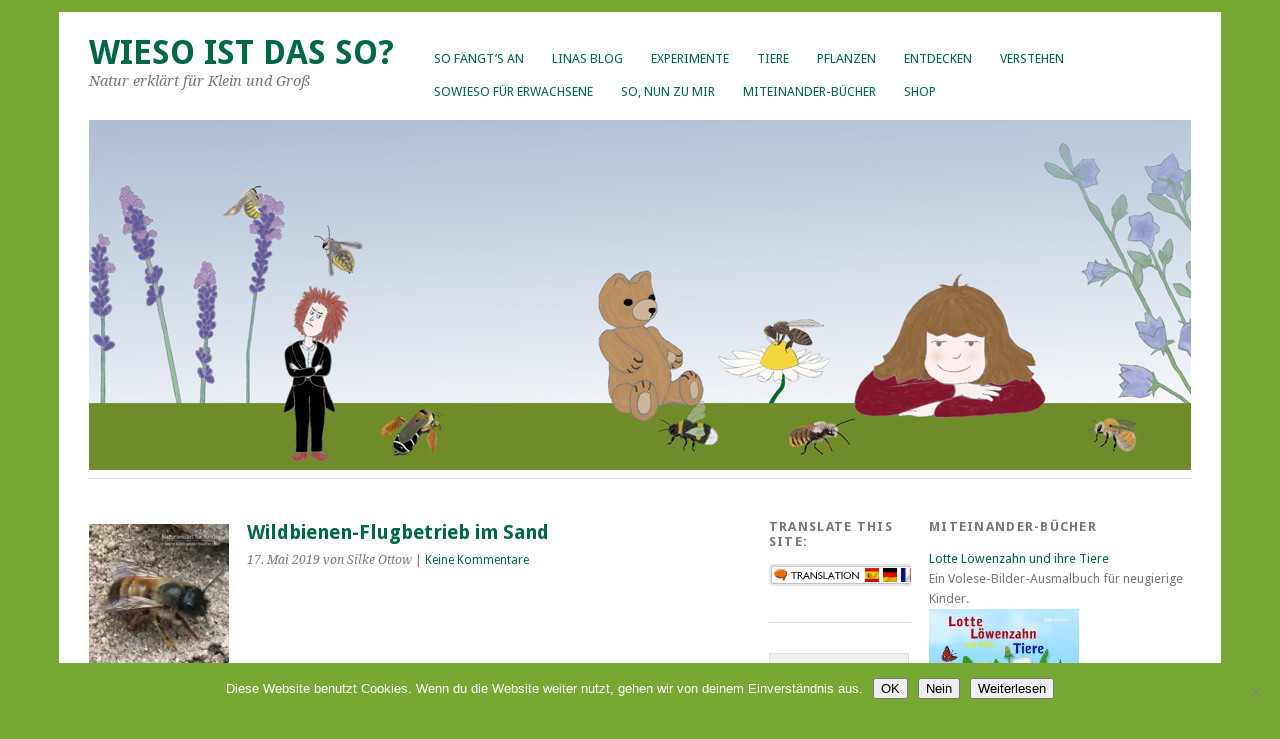

--- FILE ---
content_type: text/html; charset=UTF-8
request_url: https://www.miteinander-buecher.de/entdecken/wildbienen-flugbetrieb-im-sand/
body_size: 31139
content:
<!DOCTYPE html>
<html lang="de">
<head>
	<meta charset="UTF-8" />
	<meta name="viewport" content="width=device-width, initial-scale=1.0, maximum-scale=1.0, user-scalable=0">
	<title>Wildbienen-Flugbetrieb im Sand ‒ Natur erklärt für Kinder</title>
	<link rel="profile" href="http://gmpg.org/xfn/11">
	<link rel="pingback" href="https://www.miteinander-buecher.de/xmlrpc.php">
	<!--[if lt IE 9]>
	<script src="https://www.miteinander-buecher.de/wp-content/themes/yoko/js/html5.js" type="text/javascript"></script>
	<![endif]-->
	<meta name='robots' content='index, follow, max-image-preview:large, max-snippet:-1, max-video-preview:-1' />
	<style>img:is([sizes="auto" i], [sizes^="auto," i]) { contain-intrinsic-size: 3000px 1500px }</style>
	
	<!-- This site is optimized with the Yoast SEO plugin v26.0 - https://yoast.com/wordpress/plugins/seo/ -->
	<title>Wildbienen-Flugbetrieb im Sand ‒ Natur erklärt für Kinder</title>
	<meta name="description" content="Wir hatten bei uns regen Wildbienen-Flugbetrieb im Sand.Es war die Rostrote Mauerbiene, die sich bei uns so wohl gefühlt hat. Schau, wie sie aussieht:" />
	<link rel="canonical" href="https://www.miteinander-buecher.de/entdecken/wildbienen-flugbetrieb-im-sand/" />
	<meta property="og:locale" content="de_DE" />
	<meta property="og:type" content="article" />
	<meta property="og:title" content="Wildbienen-Flugbetrieb im Sand ‒ Natur erklärt für Kinder" />
	<meta property="og:description" content="Wir hatten bei uns regen Wildbienen-Flugbetrieb im Sand.Es war die Rostrote Mauerbiene, die sich bei uns so wohl gefühlt hat. Schau, wie sie aussieht:" />
	<meta property="og:url" content="https://www.miteinander-buecher.de/entdecken/wildbienen-flugbetrieb-im-sand/" />
	<meta property="og:site_name" content="Wieso ist das so?" />
	<meta property="article:publisher" content="https://www.facebook.com/profile.php?id=100010827340114" />
	<meta property="article:published_time" content="2019-05-17T16:40:48+00:00" />
	<meta property="article:modified_time" content="2019-05-26T15:01:14+00:00" />
	<meta property="og:image" content="https://i0.wp.com/www.miteinander-buecher.de/wp-content/uploads/2019/05/IMG_2412-auf-sand-beitragsbild.jpg?fit=403%2C403&ssl=1" />
	<meta property="og:image:width" content="403" />
	<meta property="og:image:height" content="403" />
	<meta property="og:image:type" content="image/jpeg" />
	<meta name="author" content="Silke Ottow" />
	<meta name="twitter:card" content="summary_large_image" />
	<meta name="twitter:label1" content="Verfasst von" />
	<meta name="twitter:data1" content="Silke Ottow" />
	<meta name="twitter:label2" content="Geschätzte Lesezeit" />
	<meta name="twitter:data2" content="5 Minuten" />
	<script type="application/ld+json" class="yoast-schema-graph">{"@context":"https://schema.org","@graph":[{"@type":"WebPage","@id":"https://www.miteinander-buecher.de/entdecken/wildbienen-flugbetrieb-im-sand/","url":"https://www.miteinander-buecher.de/entdecken/wildbienen-flugbetrieb-im-sand/","name":"Wildbienen-Flugbetrieb im Sand ‒ Natur erklärt für Kinder","isPartOf":{"@id":"https://www.miteinander-buecher.de/#website"},"primaryImageOfPage":{"@id":"https://www.miteinander-buecher.de/entdecken/wildbienen-flugbetrieb-im-sand/#primaryimage"},"image":{"@id":"https://www.miteinander-buecher.de/entdecken/wildbienen-flugbetrieb-im-sand/#primaryimage"},"thumbnailUrl":"https://i0.wp.com/www.miteinander-buecher.de/wp-content/uploads/2019/05/IMG_2412-auf-sand-beitragsbild.jpg?fit=403%2C403&ssl=1","datePublished":"2019-05-17T16:40:48+00:00","dateModified":"2019-05-26T15:01:14+00:00","author":{"@id":"https://www.miteinander-buecher.de/#/schema/person/70456fed87bab0bf88a121e788865348"},"description":"Wir hatten bei uns regen Wildbienen-Flugbetrieb im Sand.Es war die Rostrote Mauerbiene, die sich bei uns so wohl gefühlt hat. Schau, wie sie aussieht:","breadcrumb":{"@id":"https://www.miteinander-buecher.de/entdecken/wildbienen-flugbetrieb-im-sand/#breadcrumb"},"inLanguage":"de","potentialAction":[{"@type":"ReadAction","target":["https://www.miteinander-buecher.de/entdecken/wildbienen-flugbetrieb-im-sand/"]}]},{"@type":"ImageObject","inLanguage":"de","@id":"https://www.miteinander-buecher.de/entdecken/wildbienen-flugbetrieb-im-sand/#primaryimage","url":"https://i0.wp.com/www.miteinander-buecher.de/wp-content/uploads/2019/05/IMG_2412-auf-sand-beitragsbild.jpg?fit=403%2C403&ssl=1","contentUrl":"https://i0.wp.com/www.miteinander-buecher.de/wp-content/uploads/2019/05/IMG_2412-auf-sand-beitragsbild.jpg?fit=403%2C403&ssl=1","width":403,"height":403,"caption":"Rostrote Mauerbiene"},{"@type":"BreadcrumbList","@id":"https://www.miteinander-buecher.de/entdecken/wildbienen-flugbetrieb-im-sand/#breadcrumb","itemListElement":[{"@type":"ListItem","position":1,"name":"Home","item":"https://www.miteinander-buecher.de/"},{"@type":"ListItem","position":2,"name":"Also, alles Neue","item":"https://www.miteinander-buecher.de/alles-neue/"},{"@type":"ListItem","position":3,"name":"Wildbienen-Flugbetrieb im Sand"}]},{"@type":"WebSite","@id":"https://www.miteinander-buecher.de/#website","url":"https://www.miteinander-buecher.de/","name":"Wieso ist das so?","description":"Natur erkl&auml;rt f&uuml;r Klein und Gro&szlig;","potentialAction":[{"@type":"SearchAction","target":{"@type":"EntryPoint","urlTemplate":"https://www.miteinander-buecher.de/?s={search_term_string}"},"query-input":{"@type":"PropertyValueSpecification","valueRequired":true,"valueName":"search_term_string"}}],"inLanguage":"de"},{"@type":"Person","@id":"https://www.miteinander-buecher.de/#/schema/person/70456fed87bab0bf88a121e788865348","name":"Silke Ottow","image":{"@type":"ImageObject","inLanguage":"de","@id":"https://www.miteinander-buecher.de/#/schema/person/image/","url":"https://secure.gravatar.com/avatar/b3e300381d6480d2b24be63ec77dadda837b4ff44d5849addb0a10d4ee991a2c?s=96&d=monsterid&r=pg","contentUrl":"https://secure.gravatar.com/avatar/b3e300381d6480d2b24be63ec77dadda837b4ff44d5849addb0a10d4ee991a2c?s=96&d=monsterid&r=pg","caption":"Silke Ottow"},"sameAs":["https://www.miteinander-buecher.de"]}]}</script>
	<!-- / Yoast SEO plugin. -->


<link rel='dns-prefetch' href='//stats.wp.com' />
<link rel='dns-prefetch' href='//fonts.googleapis.com' />
<link rel='dns-prefetch' href='//widgets.wp.com' />
<link rel='dns-prefetch' href='//s0.wp.com' />
<link rel='dns-prefetch' href='//0.gravatar.com' />
<link rel='dns-prefetch' href='//1.gravatar.com' />
<link rel='dns-prefetch' href='//2.gravatar.com' />
<link rel='preconnect' href='//i0.wp.com' />
<link rel="alternate" type="application/rss+xml" title="Wieso ist das so? &raquo; Feed" href="https://www.miteinander-buecher.de/feed/" />
<link rel="alternate" type="application/rss+xml" title="Wieso ist das so? &raquo; Kommentar-Feed" href="https://www.miteinander-buecher.de/comments/feed/" />
<link rel="alternate" type="application/rss+xml" title="Wieso ist das so? &raquo; Wildbienen-Flugbetrieb im Sand Kommentar-Feed" href="https://www.miteinander-buecher.de/entdecken/wildbienen-flugbetrieb-im-sand/feed/" />
<script type="text/javascript">
/* <![CDATA[ */
window._wpemojiSettings = {"baseUrl":"https:\/\/s.w.org\/images\/core\/emoji\/16.0.1\/72x72\/","ext":".png","svgUrl":"https:\/\/s.w.org\/images\/core\/emoji\/16.0.1\/svg\/","svgExt":".svg","source":{"concatemoji":"https:\/\/www.miteinander-buecher.de\/wp-includes\/js\/wp-emoji-release.min.js?ver=6.8.3"}};
/*! This file is auto-generated */
!function(s,n){var o,i,e;function c(e){try{var t={supportTests:e,timestamp:(new Date).valueOf()};sessionStorage.setItem(o,JSON.stringify(t))}catch(e){}}function p(e,t,n){e.clearRect(0,0,e.canvas.width,e.canvas.height),e.fillText(t,0,0);var t=new Uint32Array(e.getImageData(0,0,e.canvas.width,e.canvas.height).data),a=(e.clearRect(0,0,e.canvas.width,e.canvas.height),e.fillText(n,0,0),new Uint32Array(e.getImageData(0,0,e.canvas.width,e.canvas.height).data));return t.every(function(e,t){return e===a[t]})}function u(e,t){e.clearRect(0,0,e.canvas.width,e.canvas.height),e.fillText(t,0,0);for(var n=e.getImageData(16,16,1,1),a=0;a<n.data.length;a++)if(0!==n.data[a])return!1;return!0}function f(e,t,n,a){switch(t){case"flag":return n(e,"\ud83c\udff3\ufe0f\u200d\u26a7\ufe0f","\ud83c\udff3\ufe0f\u200b\u26a7\ufe0f")?!1:!n(e,"\ud83c\udde8\ud83c\uddf6","\ud83c\udde8\u200b\ud83c\uddf6")&&!n(e,"\ud83c\udff4\udb40\udc67\udb40\udc62\udb40\udc65\udb40\udc6e\udb40\udc67\udb40\udc7f","\ud83c\udff4\u200b\udb40\udc67\u200b\udb40\udc62\u200b\udb40\udc65\u200b\udb40\udc6e\u200b\udb40\udc67\u200b\udb40\udc7f");case"emoji":return!a(e,"\ud83e\udedf")}return!1}function g(e,t,n,a){var r="undefined"!=typeof WorkerGlobalScope&&self instanceof WorkerGlobalScope?new OffscreenCanvas(300,150):s.createElement("canvas"),o=r.getContext("2d",{willReadFrequently:!0}),i=(o.textBaseline="top",o.font="600 32px Arial",{});return e.forEach(function(e){i[e]=t(o,e,n,a)}),i}function t(e){var t=s.createElement("script");t.src=e,t.defer=!0,s.head.appendChild(t)}"undefined"!=typeof Promise&&(o="wpEmojiSettingsSupports",i=["flag","emoji"],n.supports={everything:!0,everythingExceptFlag:!0},e=new Promise(function(e){s.addEventListener("DOMContentLoaded",e,{once:!0})}),new Promise(function(t){var n=function(){try{var e=JSON.parse(sessionStorage.getItem(o));if("object"==typeof e&&"number"==typeof e.timestamp&&(new Date).valueOf()<e.timestamp+604800&&"object"==typeof e.supportTests)return e.supportTests}catch(e){}return null}();if(!n){if("undefined"!=typeof Worker&&"undefined"!=typeof OffscreenCanvas&&"undefined"!=typeof URL&&URL.createObjectURL&&"undefined"!=typeof Blob)try{var e="postMessage("+g.toString()+"("+[JSON.stringify(i),f.toString(),p.toString(),u.toString()].join(",")+"));",a=new Blob([e],{type:"text/javascript"}),r=new Worker(URL.createObjectURL(a),{name:"wpTestEmojiSupports"});return void(r.onmessage=function(e){c(n=e.data),r.terminate(),t(n)})}catch(e){}c(n=g(i,f,p,u))}t(n)}).then(function(e){for(var t in e)n.supports[t]=e[t],n.supports.everything=n.supports.everything&&n.supports[t],"flag"!==t&&(n.supports.everythingExceptFlag=n.supports.everythingExceptFlag&&n.supports[t]);n.supports.everythingExceptFlag=n.supports.everythingExceptFlag&&!n.supports.flag,n.DOMReady=!1,n.readyCallback=function(){n.DOMReady=!0}}).then(function(){return e}).then(function(){var e;n.supports.everything||(n.readyCallback(),(e=n.source||{}).concatemoji?t(e.concatemoji):e.wpemoji&&e.twemoji&&(t(e.twemoji),t(e.wpemoji)))}))}((window,document),window._wpemojiSettings);
/* ]]> */
</script>
<link rel='stylesheet' id='jetpack_related-posts-css' href='https://www.miteinander-buecher.de/wp-content/plugins/jetpack/modules/related-posts/related-posts.css?ver=20240116' type='text/css' media='all' />
<style id='wp-emoji-styles-inline-css' type='text/css'>

	img.wp-smiley, img.emoji {
		display: inline !important;
		border: none !important;
		box-shadow: none !important;
		height: 1em !important;
		width: 1em !important;
		margin: 0 0.07em !important;
		vertical-align: -0.1em !important;
		background: none !important;
		padding: 0 !important;
	}
</style>
<link rel='stylesheet' id='wp-block-library-css' href='https://www.miteinander-buecher.de/wp-includes/css/dist/block-library/style.min.css?ver=6.8.3' type='text/css' media='all' />
<style id='classic-theme-styles-inline-css' type='text/css'>
/*! This file is auto-generated */
.wp-block-button__link{color:#fff;background-color:#32373c;border-radius:9999px;box-shadow:none;text-decoration:none;padding:calc(.667em + 2px) calc(1.333em + 2px);font-size:1.125em}.wp-block-file__button{background:#32373c;color:#fff;text-decoration:none}
</style>
<link rel='stylesheet' id='mediaelement-css' href='https://www.miteinander-buecher.de/wp-includes/js/mediaelement/mediaelementplayer-legacy.min.css?ver=4.2.17' type='text/css' media='all' />
<link rel='stylesheet' id='wp-mediaelement-css' href='https://www.miteinander-buecher.de/wp-includes/js/mediaelement/wp-mediaelement.min.css?ver=6.8.3' type='text/css' media='all' />
<style id='jetpack-sharing-buttons-style-inline-css' type='text/css'>
.jetpack-sharing-buttons__services-list{display:flex;flex-direction:row;flex-wrap:wrap;gap:0;list-style-type:none;margin:5px;padding:0}.jetpack-sharing-buttons__services-list.has-small-icon-size{font-size:12px}.jetpack-sharing-buttons__services-list.has-normal-icon-size{font-size:16px}.jetpack-sharing-buttons__services-list.has-large-icon-size{font-size:24px}.jetpack-sharing-buttons__services-list.has-huge-icon-size{font-size:36px}@media print{.jetpack-sharing-buttons__services-list{display:none!important}}.editor-styles-wrapper .wp-block-jetpack-sharing-buttons{gap:0;padding-inline-start:0}ul.jetpack-sharing-buttons__services-list.has-background{padding:1.25em 2.375em}
</style>
<style id='global-styles-inline-css' type='text/css'>
:root{--wp--preset--aspect-ratio--square: 1;--wp--preset--aspect-ratio--4-3: 4/3;--wp--preset--aspect-ratio--3-4: 3/4;--wp--preset--aspect-ratio--3-2: 3/2;--wp--preset--aspect-ratio--2-3: 2/3;--wp--preset--aspect-ratio--16-9: 16/9;--wp--preset--aspect-ratio--9-16: 9/16;--wp--preset--color--black: #000000;--wp--preset--color--cyan-bluish-gray: #abb8c3;--wp--preset--color--white: #ffffff;--wp--preset--color--pale-pink: #f78da7;--wp--preset--color--vivid-red: #cf2e2e;--wp--preset--color--luminous-vivid-orange: #ff6900;--wp--preset--color--luminous-vivid-amber: #fcb900;--wp--preset--color--light-green-cyan: #7bdcb5;--wp--preset--color--vivid-green-cyan: #00d084;--wp--preset--color--pale-cyan-blue: #8ed1fc;--wp--preset--color--vivid-cyan-blue: #0693e3;--wp--preset--color--vivid-purple: #9b51e0;--wp--preset--gradient--vivid-cyan-blue-to-vivid-purple: linear-gradient(135deg,rgba(6,147,227,1) 0%,rgb(155,81,224) 100%);--wp--preset--gradient--light-green-cyan-to-vivid-green-cyan: linear-gradient(135deg,rgb(122,220,180) 0%,rgb(0,208,130) 100%);--wp--preset--gradient--luminous-vivid-amber-to-luminous-vivid-orange: linear-gradient(135deg,rgba(252,185,0,1) 0%,rgba(255,105,0,1) 100%);--wp--preset--gradient--luminous-vivid-orange-to-vivid-red: linear-gradient(135deg,rgba(255,105,0,1) 0%,rgb(207,46,46) 100%);--wp--preset--gradient--very-light-gray-to-cyan-bluish-gray: linear-gradient(135deg,rgb(238,238,238) 0%,rgb(169,184,195) 100%);--wp--preset--gradient--cool-to-warm-spectrum: linear-gradient(135deg,rgb(74,234,220) 0%,rgb(151,120,209) 20%,rgb(207,42,186) 40%,rgb(238,44,130) 60%,rgb(251,105,98) 80%,rgb(254,248,76) 100%);--wp--preset--gradient--blush-light-purple: linear-gradient(135deg,rgb(255,206,236) 0%,rgb(152,150,240) 100%);--wp--preset--gradient--blush-bordeaux: linear-gradient(135deg,rgb(254,205,165) 0%,rgb(254,45,45) 50%,rgb(107,0,62) 100%);--wp--preset--gradient--luminous-dusk: linear-gradient(135deg,rgb(255,203,112) 0%,rgb(199,81,192) 50%,rgb(65,88,208) 100%);--wp--preset--gradient--pale-ocean: linear-gradient(135deg,rgb(255,245,203) 0%,rgb(182,227,212) 50%,rgb(51,167,181) 100%);--wp--preset--gradient--electric-grass: linear-gradient(135deg,rgb(202,248,128) 0%,rgb(113,206,126) 100%);--wp--preset--gradient--midnight: linear-gradient(135deg,rgb(2,3,129) 0%,rgb(40,116,252) 100%);--wp--preset--font-size--small: 13px;--wp--preset--font-size--medium: 20px;--wp--preset--font-size--large: 36px;--wp--preset--font-size--x-large: 42px;--wp--preset--spacing--20: 0.44rem;--wp--preset--spacing--30: 0.67rem;--wp--preset--spacing--40: 1rem;--wp--preset--spacing--50: 1.5rem;--wp--preset--spacing--60: 2.25rem;--wp--preset--spacing--70: 3.38rem;--wp--preset--spacing--80: 5.06rem;--wp--preset--shadow--natural: 6px 6px 9px rgba(0, 0, 0, 0.2);--wp--preset--shadow--deep: 12px 12px 50px rgba(0, 0, 0, 0.4);--wp--preset--shadow--sharp: 6px 6px 0px rgba(0, 0, 0, 0.2);--wp--preset--shadow--outlined: 6px 6px 0px -3px rgba(255, 255, 255, 1), 6px 6px rgba(0, 0, 0, 1);--wp--preset--shadow--crisp: 6px 6px 0px rgba(0, 0, 0, 1);}:where(.is-layout-flex){gap: 0.5em;}:where(.is-layout-grid){gap: 0.5em;}body .is-layout-flex{display: flex;}.is-layout-flex{flex-wrap: wrap;align-items: center;}.is-layout-flex > :is(*, div){margin: 0;}body .is-layout-grid{display: grid;}.is-layout-grid > :is(*, div){margin: 0;}:where(.wp-block-columns.is-layout-flex){gap: 2em;}:where(.wp-block-columns.is-layout-grid){gap: 2em;}:where(.wp-block-post-template.is-layout-flex){gap: 1.25em;}:where(.wp-block-post-template.is-layout-grid){gap: 1.25em;}.has-black-color{color: var(--wp--preset--color--black) !important;}.has-cyan-bluish-gray-color{color: var(--wp--preset--color--cyan-bluish-gray) !important;}.has-white-color{color: var(--wp--preset--color--white) !important;}.has-pale-pink-color{color: var(--wp--preset--color--pale-pink) !important;}.has-vivid-red-color{color: var(--wp--preset--color--vivid-red) !important;}.has-luminous-vivid-orange-color{color: var(--wp--preset--color--luminous-vivid-orange) !important;}.has-luminous-vivid-amber-color{color: var(--wp--preset--color--luminous-vivid-amber) !important;}.has-light-green-cyan-color{color: var(--wp--preset--color--light-green-cyan) !important;}.has-vivid-green-cyan-color{color: var(--wp--preset--color--vivid-green-cyan) !important;}.has-pale-cyan-blue-color{color: var(--wp--preset--color--pale-cyan-blue) !important;}.has-vivid-cyan-blue-color{color: var(--wp--preset--color--vivid-cyan-blue) !important;}.has-vivid-purple-color{color: var(--wp--preset--color--vivid-purple) !important;}.has-black-background-color{background-color: var(--wp--preset--color--black) !important;}.has-cyan-bluish-gray-background-color{background-color: var(--wp--preset--color--cyan-bluish-gray) !important;}.has-white-background-color{background-color: var(--wp--preset--color--white) !important;}.has-pale-pink-background-color{background-color: var(--wp--preset--color--pale-pink) !important;}.has-vivid-red-background-color{background-color: var(--wp--preset--color--vivid-red) !important;}.has-luminous-vivid-orange-background-color{background-color: var(--wp--preset--color--luminous-vivid-orange) !important;}.has-luminous-vivid-amber-background-color{background-color: var(--wp--preset--color--luminous-vivid-amber) !important;}.has-light-green-cyan-background-color{background-color: var(--wp--preset--color--light-green-cyan) !important;}.has-vivid-green-cyan-background-color{background-color: var(--wp--preset--color--vivid-green-cyan) !important;}.has-pale-cyan-blue-background-color{background-color: var(--wp--preset--color--pale-cyan-blue) !important;}.has-vivid-cyan-blue-background-color{background-color: var(--wp--preset--color--vivid-cyan-blue) !important;}.has-vivid-purple-background-color{background-color: var(--wp--preset--color--vivid-purple) !important;}.has-black-border-color{border-color: var(--wp--preset--color--black) !important;}.has-cyan-bluish-gray-border-color{border-color: var(--wp--preset--color--cyan-bluish-gray) !important;}.has-white-border-color{border-color: var(--wp--preset--color--white) !important;}.has-pale-pink-border-color{border-color: var(--wp--preset--color--pale-pink) !important;}.has-vivid-red-border-color{border-color: var(--wp--preset--color--vivid-red) !important;}.has-luminous-vivid-orange-border-color{border-color: var(--wp--preset--color--luminous-vivid-orange) !important;}.has-luminous-vivid-amber-border-color{border-color: var(--wp--preset--color--luminous-vivid-amber) !important;}.has-light-green-cyan-border-color{border-color: var(--wp--preset--color--light-green-cyan) !important;}.has-vivid-green-cyan-border-color{border-color: var(--wp--preset--color--vivid-green-cyan) !important;}.has-pale-cyan-blue-border-color{border-color: var(--wp--preset--color--pale-cyan-blue) !important;}.has-vivid-cyan-blue-border-color{border-color: var(--wp--preset--color--vivid-cyan-blue) !important;}.has-vivid-purple-border-color{border-color: var(--wp--preset--color--vivid-purple) !important;}.has-vivid-cyan-blue-to-vivid-purple-gradient-background{background: var(--wp--preset--gradient--vivid-cyan-blue-to-vivid-purple) !important;}.has-light-green-cyan-to-vivid-green-cyan-gradient-background{background: var(--wp--preset--gradient--light-green-cyan-to-vivid-green-cyan) !important;}.has-luminous-vivid-amber-to-luminous-vivid-orange-gradient-background{background: var(--wp--preset--gradient--luminous-vivid-amber-to-luminous-vivid-orange) !important;}.has-luminous-vivid-orange-to-vivid-red-gradient-background{background: var(--wp--preset--gradient--luminous-vivid-orange-to-vivid-red) !important;}.has-very-light-gray-to-cyan-bluish-gray-gradient-background{background: var(--wp--preset--gradient--very-light-gray-to-cyan-bluish-gray) !important;}.has-cool-to-warm-spectrum-gradient-background{background: var(--wp--preset--gradient--cool-to-warm-spectrum) !important;}.has-blush-light-purple-gradient-background{background: var(--wp--preset--gradient--blush-light-purple) !important;}.has-blush-bordeaux-gradient-background{background: var(--wp--preset--gradient--blush-bordeaux) !important;}.has-luminous-dusk-gradient-background{background: var(--wp--preset--gradient--luminous-dusk) !important;}.has-pale-ocean-gradient-background{background: var(--wp--preset--gradient--pale-ocean) !important;}.has-electric-grass-gradient-background{background: var(--wp--preset--gradient--electric-grass) !important;}.has-midnight-gradient-background{background: var(--wp--preset--gradient--midnight) !important;}.has-small-font-size{font-size: var(--wp--preset--font-size--small) !important;}.has-medium-font-size{font-size: var(--wp--preset--font-size--medium) !important;}.has-large-font-size{font-size: var(--wp--preset--font-size--large) !important;}.has-x-large-font-size{font-size: var(--wp--preset--font-size--x-large) !important;}
:where(.wp-block-post-template.is-layout-flex){gap: 1.25em;}:where(.wp-block-post-template.is-layout-grid){gap: 1.25em;}
:where(.wp-block-columns.is-layout-flex){gap: 2em;}:where(.wp-block-columns.is-layout-grid){gap: 2em;}
:root :where(.wp-block-pullquote){font-size: 1.5em;line-height: 1.6;}
</style>
<link rel='stylesheet' id='cookie-notice-front-css' href='https://www.miteinander-buecher.de/wp-content/plugins/cookie-notice/css/front.min.css?ver=2.5.7' type='text/css' media='all' />
<link rel='stylesheet' id='vscf-style-css' href='https://www.miteinander-buecher.de/wp-content/plugins/very-simple-contact-form/css/vscf-style.min.css?ver=6.8.3' type='text/css' media='all' />
<link rel='stylesheet' id='yoko-fonts-css' href='//fonts.googleapis.com/css?family=Droid+Sans%3A400%2C700%7CDroid+Serif%3A400%2C700%2C400italic%2C700italic&#038;subset=latin%2Clatin-ext' type='text/css' media='all' />
<link rel='stylesheet' id='yoko-style-css' href='https://www.miteinander-buecher.de/wp-content/themes/yoko/style.css?ver=1.2.5' type='text/css' media='all' />
<link rel='stylesheet' id='jetpack_likes-css' href='https://www.miteinander-buecher.de/wp-content/plugins/jetpack/modules/likes/style.css?ver=15.0' type='text/css' media='all' />
<link rel='stylesheet' id='jetpack-subscriptions-css' href='https://www.miteinander-buecher.de/wp-content/plugins/jetpack/_inc/build/subscriptions/subscriptions.min.css?ver=15.0' type='text/css' media='all' />
<link rel='stylesheet' id='wpgdprc-front-css-css' href='https://www.miteinander-buecher.de/wp-content/plugins/wp-gdpr-compliance/Assets/css/front.css?ver=1707482364' type='text/css' media='all' />
<style id='wpgdprc-front-css-inline-css' type='text/css'>
:root{--wp-gdpr--bar--background-color: #000000;--wp-gdpr--bar--color: #ffffff;--wp-gdpr--button--background-color: #000000;--wp-gdpr--button--background-color--darken: #000000;--wp-gdpr--button--color: #ffffff;}
</style>
<link rel='stylesheet' id='sharedaddy-css' href='https://www.miteinander-buecher.de/wp-content/plugins/jetpack/modules/sharedaddy/sharing.css?ver=15.0' type='text/css' media='all' />
<link rel='stylesheet' id='social-logos-css' href='https://www.miteinander-buecher.de/wp-content/plugins/jetpack/_inc/social-logos/social-logos.min.css?ver=15.0' type='text/css' media='all' />
<script type="text/javascript" id="jetpack_related-posts-js-extra">
/* <![CDATA[ */
var related_posts_js_options = {"post_heading":"h4"};
/* ]]> */
</script>
<script type="text/javascript" src="https://www.miteinander-buecher.de/wp-content/plugins/jetpack/_inc/build/related-posts/related-posts.min.js?ver=20240116" id="jetpack_related-posts-js"></script>
<script type="text/javascript" id="cookie-notice-front-js-before">
/* <![CDATA[ */
var cnArgs = {"ajaxUrl":"https:\/\/www.miteinander-buecher.de\/wp-admin\/admin-ajax.php","nonce":"63121103dc","hideEffect":"fade","position":"bottom","onScroll":false,"onScrollOffset":100,"onClick":false,"cookieName":"cookie_notice_accepted","cookieTime":2592000,"cookieTimeRejected":2592000,"globalCookie":false,"redirection":false,"cache":false,"revokeCookies":false,"revokeCookiesOpt":"automatic"};
/* ]]> */
</script>
<script type="text/javascript" src="https://www.miteinander-buecher.de/wp-content/plugins/cookie-notice/js/front.min.js?ver=2.5.7" id="cookie-notice-front-js"></script>
<script type="text/javascript" src="https://www.miteinander-buecher.de/wp-includes/js/jquery/jquery.min.js?ver=3.7.1" id="jquery-core-js"></script>
<script type="text/javascript" src="https://www.miteinander-buecher.de/wp-includes/js/jquery/jquery-migrate.min.js?ver=3.4.1" id="jquery-migrate-js"></script>
<script type="text/javascript" id="wpgdprc-front-js-js-extra">
/* <![CDATA[ */
var wpgdprcFront = {"ajaxUrl":"https:\/\/www.miteinander-buecher.de\/wp-admin\/admin-ajax.php","ajaxNonce":"1fe0d2efa1","ajaxArg":"security","pluginPrefix":"wpgdprc","blogId":"1","isMultiSite":"","locale":"de_DE","showSignUpModal":"","showFormModal":"","cookieName":"wpgdprc-consent","consentVersion":"","path":"\/","prefix":"wpgdprc"};
/* ]]> */
</script>
<script type="text/javascript" src="https://www.miteinander-buecher.de/wp-content/plugins/wp-gdpr-compliance/Assets/js/front.min.js?ver=1707482364" id="wpgdprc-front-js-js"></script>
<link rel="https://api.w.org/" href="https://www.miteinander-buecher.de/wp-json/" /><link rel="alternate" title="JSON" type="application/json" href="https://www.miteinander-buecher.de/wp-json/wp/v2/posts/5709" /><link rel="EditURI" type="application/rsd+xml" title="RSD" href="https://www.miteinander-buecher.de/xmlrpc.php?rsd" />
<meta name="generator" content="WordPress 6.8.3" />
<link rel='shortlink' href='https://wp.me/p7OFCR-1u5' />
<link rel="alternate" title="oEmbed (JSON)" type="application/json+oembed" href="https://www.miteinander-buecher.de/wp-json/oembed/1.0/embed?url=https%3A%2F%2Fwww.miteinander-buecher.de%2Fentdecken%2Fwildbienen-flugbetrieb-im-sand%2F" />
<link rel="alternate" title="oEmbed (XML)" type="text/xml+oembed" href="https://www.miteinander-buecher.de/wp-json/oembed/1.0/embed?url=https%3A%2F%2Fwww.miteinander-buecher.de%2Fentdecken%2Fwildbienen-flugbetrieb-im-sand%2F&#038;format=xml" />
                           	<style>img#wpstats{display:none}</style>
			<style type="text/css" id="yoko-themeoptions-css">
		a {color: #006842;}
		#content .single-entry-header h1.entry-title {color: #006842!important;}
		input#submit:hover {background-color: #006842!important;}
		#content .page-entry-header h1.entry-title {color: #006842!important;}
		.searchsubmit:hover {background-color: #006842!important;}
	</style>
		<style type="text/css" id="custom-background-css">
body.custom-background { background-color: #77a834; }
</style>
	<link rel="icon" href="https://i0.wp.com/www.miteinander-buecher.de/wp-content/uploads/2020/11/cropped-flavicon-Kopie.jpg?fit=32%2C32&#038;ssl=1" sizes="32x32" />
<link rel="icon" href="https://i0.wp.com/www.miteinander-buecher.de/wp-content/uploads/2020/11/cropped-flavicon-Kopie.jpg?fit=192%2C192&#038;ssl=1" sizes="192x192" />
<link rel="apple-touch-icon" href="https://i0.wp.com/www.miteinander-buecher.de/wp-content/uploads/2020/11/cropped-flavicon-Kopie.jpg?fit=180%2C180&#038;ssl=1" />
<meta name="msapplication-TileImage" content="https://i0.wp.com/www.miteinander-buecher.de/wp-content/uploads/2020/11/cropped-flavicon-Kopie.jpg?fit=270%2C270&#038;ssl=1" />
    <script type="text/javascript" src="https://steadyhq.com/widget_loader/0a49cc29-b498-4d21-b91b-c85dcf549681"></script>
</head>

<body class="wp-singular post-template-default single single-post postid-5709 single-format-standard custom-background wp-theme-yoko cookies-not-set">
<div id="page" class="clearfix">
	<header id="branding">
		<nav id="mainnav" class="clearfix">
			<div class="menu-seiten-und-kategorien-container"><ul id="menu-seiten-und-kategorien" class="menu"><li id="menu-item-4173" class="menu-item menu-item-type-post_type menu-item-object-page menu-item-home menu-item-4173"><a href="https://www.miteinander-buecher.de/">So fängt’s an</a></li>
<li id="menu-item-4174" class="menu-item menu-item-type-post_type menu-item-object-page current_page_parent menu-item-4174"><a href="https://www.miteinander-buecher.de/alles-neue/">Linas Blog</a></li>
<li id="menu-item-4179" class="menu-item menu-item-type-taxonomy menu-item-object-category menu-item-4179"><a href="https://www.miteinander-buecher.de/category/experimente/">Experimente</a></li>
<li id="menu-item-4178" class="menu-item menu-item-type-taxonomy menu-item-object-category current-post-ancestor current-menu-parent current-post-parent menu-item-4178"><a href="https://www.miteinander-buecher.de/category/tiere/">Tiere</a></li>
<li id="menu-item-4180" class="menu-item menu-item-type-taxonomy menu-item-object-category menu-item-4180"><a href="https://www.miteinander-buecher.de/category/pflanzen/">Pflanzen</a></li>
<li id="menu-item-4177" class="menu-item menu-item-type-taxonomy menu-item-object-category current-post-ancestor current-menu-parent current-post-parent menu-item-4177"><a href="https://www.miteinander-buecher.de/category/entdecken/">Entdecken</a></li>
<li id="menu-item-4182" class="menu-item menu-item-type-taxonomy menu-item-object-category menu-item-4182"><a href="https://www.miteinander-buecher.de/category/verstehen/">Verstehen</a></li>
<li id="menu-item-4175" class="menu-item menu-item-type-post_type menu-item-object-page menu-item-4175"><a href="https://www.miteinander-buecher.de/sowieso-fuer-erwachsene/">Sowieso für Erwachsene</a></li>
<li id="menu-item-4176" class="menu-item menu-item-type-post_type menu-item-object-page menu-item-4176"><a href="https://www.miteinander-buecher.de/so-nun-zu-mir/">So, nun zu mir</a></li>
<li id="menu-item-4172" class="menu-item menu-item-type-post_type menu-item-object-page menu-item-4172"><a href="https://www.miteinander-buecher.de/miteinander-buecher/">Miteinander-Bücher</a></li>
<li id="menu-item-4181" class="menu-item menu-item-type-custom menu-item-object-custom menu-item-4181"><a href="https://shop.miteinander-buecher.de">Shop</a></li>
</ul></div>		</nav><!-- end mainnav -->

		
		<hgroup id="site-title">
					<h1><a href="https://www.miteinander-buecher.de/" title="Wieso ist das so?">Wieso ist das so?</a></h1>
				<h2 id="site-description">Natur erkl&auml;rt f&uuml;r Klein und Gro&szlig;</h2>
				</hgroup><!-- end site-title -->

								<img alt="" src="https://www.miteinander-buecher.de/wp-content/uploads/2017/03/bienen.im_.winter.headerbild.02.jpg" class="headerimage" width="1102" height="350">
			
		<nav id="subnav">
					</nav><!-- end subnav -->
</header><!-- end header -->

<div id="wrap">
<div id="main">

	<div id="content">

	
			
<article id="post-5709" class="post-5709 post type-post status-publish format-standard has-post-thumbnail hentry category-bienen category-entdecken category-insekten category-tiere tag-bienen tag-entdecken tag-insekten tag-kita tag-lebensweise tag-mauerbienen tag-natur tag-tiere tag-wildbienen">

			<div class="single-entry-details">
			<a href="https://www.miteinander-buecher.de/entdecken/wildbienen-flugbetrieb-im-sand/"><img width="150" height="150" src="https://i0.wp.com/www.miteinander-buecher.de/wp-content/uploads/2019/05/IMG_2412-auf-sand-beitragsbild.jpg?resize=150%2C150&amp;ssl=1" class="attachment-thumbnail size-thumbnail wp-post-image" alt="" decoding="async" srcset="https://i0.wp.com/www.miteinander-buecher.de/wp-content/uploads/2019/05/IMG_2412-auf-sand-beitragsbild.jpg?w=403&amp;ssl=1 403w, https://i0.wp.com/www.miteinander-buecher.de/wp-content/uploads/2019/05/IMG_2412-auf-sand-beitragsbild.jpg?resize=150%2C150&amp;ssl=1 150w, https://i0.wp.com/www.miteinander-buecher.de/wp-content/uploads/2019/05/IMG_2412-auf-sand-beitragsbild.jpg?resize=300%2C300&amp;ssl=1 300w" sizes="(max-width: 150px) 100vw, 150px" data-attachment-id="5703" data-permalink="https://www.miteinander-buecher.de/img_2412-auf-sand-beitragsbild/" data-orig-file="https://i0.wp.com/www.miteinander-buecher.de/wp-content/uploads/2019/05/IMG_2412-auf-sand-beitragsbild.jpg?fit=403%2C403&amp;ssl=1" data-orig-size="403,403" data-comments-opened="1" data-image-meta="{&quot;aperture&quot;:&quot;2.2&quot;,&quot;credit&quot;:&quot;&quot;,&quot;camera&quot;:&quot;iPhone 6s&quot;,&quot;caption&quot;:&quot;&quot;,&quot;created_timestamp&quot;:&quot;1556302551&quot;,&quot;copyright&quot;:&quot;&quot;,&quot;focal_length&quot;:&quot;4.15&quot;,&quot;iso&quot;:&quot;25&quot;,&quot;shutter_speed&quot;:&quot;0.0080645161290323&quot;,&quot;title&quot;:&quot;&quot;,&quot;orientation&quot;:&quot;1&quot;}" data-image-title="IMG_2412-auf-sand-beitragsbild" data-image-description="&lt;p&gt;Eine Rostrote Mauerbiene auf der Suche nach Baumaterial&lt;/p&gt;
" data-image-caption="&lt;p&gt;Rostrote Mauerbiene&lt;/p&gt;
" data-medium-file="https://i0.wp.com/www.miteinander-buecher.de/wp-content/uploads/2019/05/IMG_2412-auf-sand-beitragsbild.jpg?fit=300%2C300&amp;ssl=1" data-large-file="https://i0.wp.com/www.miteinander-buecher.de/wp-content/uploads/2019/05/IMG_2412-auf-sand-beitragsbild.jpg?fit=403%2C403&amp;ssl=1" /></a>
		</div><!-- end single-entry-details -->
		
	<header class="single-entry-header">
		<h1 class="entry-title">Wildbienen-Flugbetrieb im Sand</h1>
			<p><span class="entry-date">17. Mai 2019</span> <span class="entry-author">von Silke Ottow</span>  | <a href="https://www.miteinander-buecher.de/entdecken/wildbienen-flugbetrieb-im-sand/#respond">Keine Kommentare</a></p>
	</header><!-- end single-entry-header -->
		
	<div class="single-entry-content">
				<p>Bei uns im Garten hatten wir neulich regen Flugbetrieb im Sand. Wildbienen-Flugbetrieb. So sah es aus:</p>
<div style="width: 620px;" class="wp-video"><!--[if lt IE 9]><script>document.createElement('video');</script><![endif]-->
<video class="wp-video-shortcode" id="video-5709-1" width="620" height="351" preload="metadata" controls="controls"><source type="video/mp4" src="https://www.miteinander-buecher.de/wp-content/uploads/2019/05/reger-flugbetrieb-im-sand-01.mp4?_=1" /><a href="https://www.miteinander-buecher.de/wp-content/uploads/2019/05/reger-flugbetrieb-im-sand-01.mp4">https://www.miteinander-buecher.de/wp-content/uploads/2019/05/reger-flugbetrieb-im-sand-01.mp4</a></video></div>
<p>&nbsp;</p>
<p>Zuerst dachten wir, es könnten Sandbienen sein, die sich dort ihre Nester graben. Stimmt aber nicht.<span id="more-5709"></span></p>
<h1>Unsere Wildbienen im Sand</h1>
<p>Vielleicht weißt du, dass viele Wildbienen ihre Nester in lehmigen Sand graben. Und lehmigen Sand haben wir in unserem Garten wirklich genug. Deshalb wollten wir auch in einer Ecke ein Sandhügelbeet für unsere Wildbienen anlegen. Dafür haben wir Sand an einer Stelle abgegraben und damit nebenan einen kleinen Haufen aufgeschüttet. Wir sind aber nicht ganz fertig geworden und mussten ein paar Tage Pause machen. Als wir wiederkamen, sah es so aus, wie auf dem kleinen Film.</p>
<p>&#8220;Schöner Mist!&#8221;, dachten wir. &#8220;Nun haben die Bienen schon angefangen zu graben. Und das noch nicht mal auf dem Hügel, sondern in der Kuhle. Das sollten sie nicht.&#8221;</p>
<p>Doch dann haben wir erst einmal nachgeforscht, welche Wildbienen sich in unserer Gartenecke so wohl fühlen. Dabei haben wir herausgefunden, es sind <em>Rostrote Mauerbienen</em>. Und die <em>Rostrote Mauerbiene</em> ist auch noch Insekt des Jahres 2019. Ist das nicht schön?</p>
<div id="attachment_5704" style="width: 310px" class="wp-caption aligncenter"><a href="https://i0.wp.com/www.miteinander-buecher.de/wp-content/uploads/2019/05/IMG_2413-auf-sand-web.jpg?ssl=1"><img data-recalc-dims="1" fetchpriority="high" decoding="async" aria-describedby="caption-attachment-5704" data-attachment-id="5704" data-permalink="https://www.miteinander-buecher.de/entdecken/wildbienen-flugbetrieb-im-sand/attachment/eine-rostrote-mauerbiene/" data-orig-file="https://i0.wp.com/www.miteinander-buecher.de/wp-content/uploads/2019/05/IMG_2413-auf-sand-web.jpg?fit=668%2C501&amp;ssl=1" data-orig-size="668,501" data-comments-opened="1" data-image-meta="{&quot;aperture&quot;:&quot;2.2&quot;,&quot;credit&quot;:&quot;Silke Ottow&quot;,&quot;camera&quot;:&quot;iPhone 6s&quot;,&quot;caption&quot;:&quot;Eine Rostrote Mauerbiene sitzt auf Sand&quot;,&quot;created_timestamp&quot;:&quot;1556302554&quot;,&quot;copyright&quot;:&quot;Silke Ottow - Miteinander-B\u00fccher&quot;,&quot;focal_length&quot;:&quot;4.15&quot;,&quot;iso&quot;:&quot;25&quot;,&quot;shutter_speed&quot;:&quot;0.0080645161290323&quot;,&quot;title&quot;:&quot;Eine Rostrote Mauerbiene&quot;,&quot;orientation&quot;:&quot;1&quot;}" data-image-title="Eine Rostrote Mauerbiene" data-image-description="&lt;p&gt;Eine Rostrote Mauerbiene sitzt auf Sand&lt;/p&gt;
" data-image-caption="&lt;p&gt;Lehm für Maurerarbeiten gesucht.&lt;/p&gt;
" data-medium-file="https://i0.wp.com/www.miteinander-buecher.de/wp-content/uploads/2019/05/IMG_2413-auf-sand-web.jpg?fit=300%2C225&amp;ssl=1" data-large-file="https://i0.wp.com/www.miteinander-buecher.de/wp-content/uploads/2019/05/IMG_2413-auf-sand-web.jpg?fit=620%2C465&amp;ssl=1" class="wp-image-5704 size-medium" src="https://i0.wp.com/www.miteinander-buecher.de/wp-content/uploads/2019/05/IMG_2413-auf-sand-web.jpg?resize=300%2C225&#038;ssl=1" alt="Lehm für Maurerarbeiten gesucht." width="300" height="225" srcset="https://i0.wp.com/www.miteinander-buecher.de/wp-content/uploads/2019/05/IMG_2413-auf-sand-web.jpg?resize=300%2C225&amp;ssl=1 300w, https://i0.wp.com/www.miteinander-buecher.de/wp-content/uploads/2019/05/IMG_2413-auf-sand-web.jpg?w=668&amp;ssl=1 668w" sizes="(max-width: 300px) 100vw, 300px" /></a><p id="caption-attachment-5704" class="wp-caption-text">Eine <em>Rostrote Mauerbiene</em>.</p></div>
<p>Hier sitzt eine <em>Rostrote Mauerbiene</em> auf dem Sand und macht eine kleine Pause.</p>
<h2>Die <em>Rostrote Mauerbiene</em></h2>
<p>Die Weibchen der <em>Rostroten Mauerbiene</em> haben einen metallisch blau schimmernden Kopf, mit schwarzen Haaren. Ihr Torax ist ebenfalls schwarz, hat aber graubraune Haare. Ihr Abdomen  ist im vorderen Teil rotbraun und hinten, am Popo sozusagen, schwarz behaart.</p>
<div id="attachment_5718" style="width: 310px" class="wp-caption aligncenter"><a href="https://i0.wp.com/www.miteinander-buecher.de/wp-content/uploads/2019/05/IMG_2412-auf-sand-beschriftung.jpg?ssl=1"><img data-recalc-dims="1" decoding="async" aria-describedby="caption-attachment-5718" data-attachment-id="5718" data-permalink="https://www.miteinander-buecher.de/entdecken/wildbienen-flugbetrieb-im-sand/attachment/eine-rostrote-mauerbiene-2/" data-orig-file="https://i0.wp.com/www.miteinander-buecher.de/wp-content/uploads/2019/05/IMG_2412-auf-sand-beschriftung.jpg?fit=600%2C450&amp;ssl=1" data-orig-size="600,450" data-comments-opened="1" data-image-meta="{&quot;aperture&quot;:&quot;2.2&quot;,&quot;credit&quot;:&quot;Silke Ottow&quot;,&quot;camera&quot;:&quot;iPhone 6s&quot;,&quot;caption&quot;:&quot;Eine Rostrote Mauerbiene sitzt auf Sand&quot;,&quot;created_timestamp&quot;:&quot;1556302551&quot;,&quot;copyright&quot;:&quot;Silke Ottow - Miteinander-B\u00fccher&quot;,&quot;focal_length&quot;:&quot;4.15&quot;,&quot;iso&quot;:&quot;25&quot;,&quot;shutter_speed&quot;:&quot;0.0080645161290323&quot;,&quot;title&quot;:&quot;Eine Rostrote Mauerbiene&quot;,&quot;orientation&quot;:&quot;1&quot;}" data-image-title="Eine Rostrote Mauerbiene" data-image-description="&lt;p&gt;Lehm für Maurerarbeiten gesucht&lt;/p&gt;
" data-image-caption="&lt;p&gt;So sieht eine Rostrote Mauerbiene aus.&lt;/p&gt;
" data-medium-file="https://i0.wp.com/www.miteinander-buecher.de/wp-content/uploads/2019/05/IMG_2412-auf-sand-beschriftung.jpg?fit=300%2C225&amp;ssl=1" data-large-file="https://i0.wp.com/www.miteinander-buecher.de/wp-content/uploads/2019/05/IMG_2412-auf-sand-beschriftung.jpg?fit=600%2C450&amp;ssl=1" class="size-medium wp-image-5718" src="https://i0.wp.com/www.miteinander-buecher.de/wp-content/uploads/2019/05/IMG_2412-auf-sand-beschriftung.jpg?resize=300%2C225&#038;ssl=1" alt="" width="300" height="225" srcset="https://i0.wp.com/www.miteinander-buecher.de/wp-content/uploads/2019/05/IMG_2412-auf-sand-beschriftung.jpg?resize=300%2C225&amp;ssl=1 300w, https://i0.wp.com/www.miteinander-buecher.de/wp-content/uploads/2019/05/IMG_2412-auf-sand-beschriftung.jpg?w=600&amp;ssl=1 600w" sizes="(max-width: 300px) 100vw, 300px" /></a><p id="caption-attachment-5718" class="wp-caption-text">So sieht eine <em>Rostrote Mauerbiene</em> aus.</p></div>
<p>Das passt doch, oder? Es gibt noch ein paar weitere Merkmale, die wir dir aber nur zeigen können, weil wir ganz in der Nähe eine tote Biene gefunden haben. Woran sie gestorben ist, wissen wir nicht.</p>
<div id="attachment_5705" style="width: 310px" class="wp-caption aligncenter"><a href="https://i0.wp.com/www.miteinander-buecher.de/wp-content/uploads/2019/05/IMG_5524-tot-web.jpg?ssl=1"><img data-recalc-dims="1" loading="lazy" decoding="async" aria-describedby="caption-attachment-5705" data-attachment-id="5705" data-permalink="https://www.miteinander-buecher.de/entdecken/wildbienen-flugbetrieb-im-sand/attachment/eine-tote-rostrote-mauerbiene/" data-orig-file="https://i0.wp.com/www.miteinander-buecher.de/wp-content/uploads/2019/05/IMG_5524-tot-web.jpg?fit=600%2C450&amp;ssl=1" data-orig-size="600,450" data-comments-opened="1" data-image-meta="{&quot;aperture&quot;:&quot;5.6&quot;,&quot;credit&quot;:&quot;Silke Ottow&quot;,&quot;camera&quot;:&quot;Canon EOS 700D&quot;,&quot;caption&quot;:&quot;Diese Rostrote Mauerbiene ist tot. Man kann aber gut ihr kleines H\u00f6rnchen erkennen.&quot;,&quot;created_timestamp&quot;:&quot;1556303888&quot;,&quot;copyright&quot;:&quot;Silke Ottow - Miteinander-B\u00fccher&quot;,&quot;focal_length&quot;:&quot;90&quot;,&quot;iso&quot;:&quot;800&quot;,&quot;shutter_speed&quot;:&quot;0.008&quot;,&quot;title&quot;:&quot;Eine tote Rostrote Mauerbiene&quot;,&quot;orientation&quot;:&quot;1&quot;}" data-image-title="Eine tote Rostrote Mauerbiene" data-image-description="&lt;p&gt;Lehm für Maurerarbeiten gesucht.&lt;/p&gt;
" data-image-caption="&lt;p&gt;Diese Rostrote Mauerbiene ist tot. Man kann aber gut ihr kleines Hörnchen erkennen.&lt;/p&gt;
" data-medium-file="https://i0.wp.com/www.miteinander-buecher.de/wp-content/uploads/2019/05/IMG_5524-tot-web.jpg?fit=300%2C225&amp;ssl=1" data-large-file="https://i0.wp.com/www.miteinander-buecher.de/wp-content/uploads/2019/05/IMG_5524-tot-web.jpg?fit=600%2C450&amp;ssl=1" class="size-medium wp-image-5705" src="https://i0.wp.com/www.miteinander-buecher.de/wp-content/uploads/2019/05/IMG_5524-tot-web.jpg?resize=300%2C225&#038;ssl=1" alt="" width="300" height="225" srcset="https://i0.wp.com/www.miteinander-buecher.de/wp-content/uploads/2019/05/IMG_5524-tot-web.jpg?resize=300%2C225&amp;ssl=1 300w, https://i0.wp.com/www.miteinander-buecher.de/wp-content/uploads/2019/05/IMG_5524-tot-web.jpg?w=600&amp;ssl=1 600w" sizes="auto, (max-width: 300px) 100vw, 300px" /></a><p id="caption-attachment-5705" class="wp-caption-text">Diese <em>Rostrote Mauerbiene</em> ist tot.</p></div>
<p>Hier kannst du gut erkennen, dass die <em>Rostrote Mauerbiene</em> eine rötliche Bauchbürste hat. Und du kannst ein kleines Hörnchen vorne an ihrem Kopf erkennen. Auf der anderen Seite ihren Köpfchens hat sie noch so ein Hörnchen. Deshalb heißt die <em>Rostrote Mauerbiene</em> auch mit lateinischem Namen <em>Osmia bicornis.</em> Denn <em>bicornis</em> heißt so viel wie <em>zwei Hörner</em>.</p>
<p>Die Männchen der <em>Rostroten Mauerbiene</em> sind etwas kleiner als die Weibchen, die du hier siehst. Außerdem sind sie etwas heller. Denn sie haben einen hellgrauen Schnurrbart am Kopf. Auch die restlichen Haare an ihrem Kopf und an ihrer Brust sind grau.</p>
<p><em>Rostrote Mauerbienen</em> kannst du im April und Mai beobachten. Sie nisten in allen möglichen Hohlräumen, die sie finden können. Was aber sicher ist, sie graben sich keine Nistgänge in Sand. Was haben die Bienen also bei uns im Sand gemacht?</p>
<p>Dieses Rätsel lösen wir in unserem nächsten Beitrag.</p>
<p>Mehr über Wildbienen und Honigbienen findest du in:</p>
<h4><a href="https://www.amazon.de/gp/product/1540391442/ref=as_li_tl?ie=UTF8&amp;camp=1638&amp;creative=6742&amp;creativeASIN=1540391442&amp;linkCode=as2&amp;tag=miteinandbuec-21&amp;linkId=da8c46f27313081d2eb3549c61387784" target="_blank" rel="noopener noreferrer">Was machen Bienen eigentlich im Winter?</a><img loading="lazy" decoding="async" style="border: none !important; margin: 0px !important;" src="//ir-de.amazon-adsystem.com/e/ir?t=miteinandbuec-21&amp;l=am2&amp;o=3&amp;a=1540391442" alt="" width="1" height="1" border="0" /> (*)</h4>
<p><a href="https://i0.wp.com/www.miteinander-buecher.de/wp-content/uploads/2016/12/bienen_winter_druck-oB_web.12cm.jpg?ssl=1"><img data-recalc-dims="1" loading="lazy" decoding="async" data-attachment-id="1653" data-permalink="https://www.miteinander-buecher.de/tiere/ganz-schoen-schlau-diese-bienen/attachment/bienen_winter_druck-ob_web-12cm/" data-orig-file="https://i0.wp.com/www.miteinander-buecher.de/wp-content/uploads/2016/12/bienen_winter_druck-oB_web.12cm.jpg?fit=340%2C362&amp;ssl=1" data-orig-size="340,362" data-comments-opened="1" data-image-meta="{&quot;aperture&quot;:&quot;0&quot;,&quot;credit&quot;:&quot;&quot;,&quot;camera&quot;:&quot;&quot;,&quot;caption&quot;:&quot;&quot;,&quot;created_timestamp&quot;:&quot;0&quot;,&quot;copyright&quot;:&quot;&quot;,&quot;focal_length&quot;:&quot;0&quot;,&quot;iso&quot;:&quot;0&quot;,&quot;shutter_speed&quot;:&quot;0&quot;,&quot;title&quot;:&quot;&quot;,&quot;orientation&quot;:&quot;1&quot;}" data-image-title="bienen_winter_druck-ob_web-12cm" data-image-description="" data-image-caption="" data-medium-file="https://i0.wp.com/www.miteinander-buecher.de/wp-content/uploads/2016/12/bienen_winter_druck-oB_web.12cm.jpg?fit=282%2C300&amp;ssl=1" data-large-file="https://i0.wp.com/www.miteinander-buecher.de/wp-content/uploads/2016/12/bienen_winter_druck-oB_web.12cm.jpg?fit=340%2C362&amp;ssl=1" class="alignleft size-medium wp-image-1653" src="https://i0.wp.com/www.miteinander-buecher.de/wp-content/uploads/2016/12/bienen_winter_druck-oB_web.12cm.jpg?resize=282%2C300&#038;ssl=1" alt="Buchcover des Buchs &quot;Was machen Bienen eigentlich im Winter?&quot;. Es ist ein Buch aus der Reihe &quot;Erwin, Lina und die Wunder der Welt&quot;." width="282" height="300" srcset="https://i0.wp.com/www.miteinander-buecher.de/wp-content/uploads/2016/12/bienen_winter_druck-oB_web.12cm.jpg?resize=282%2C300&amp;ssl=1 282w, https://i0.wp.com/www.miteinander-buecher.de/wp-content/uploads/2016/12/bienen_winter_druck-oB_web.12cm.jpg?w=340&amp;ssl=1 340w" sizes="auto, (max-width: 282px) 100vw, 282px" /></a> Wisst ihr, dass bei uns zwar hunderte Bienenarten heimisch sind, aber nur eine einzige Honigbiene lebt? Lina schon, denn sie hat ein Bienenabenteuer erlebt. Erwin, das Büchermännchen, ist für sie vom Herbst in den Sommer geflogen, um herauszufinden, was Bienen im Winter machen. Dabei hat er Wolfram Wollbiene, Sandra Sandbiene, Honilda Honigbiene und noch einige andere getroffen. Gemeinsam haben sie so manches Bienengeheimnis gelüftet.</p>
<p>Außerdem hat Lina den Bienentanz geübt und Nisthilfen für ihre neuen Freunde gebaut. Du kannst wie immer mitmachen. Und falls du Bienisch lernen willst, Lina zeigt dir, wie es geht.</p>
<p>Altersempfehlung: ab 6 Jahre<br />
ISBN: 9783000557255</p>
<p>Hier findest du eine Leseprobe von <a href="https://www.miteinander-buecher.de/wp-content/uploads/2017/02/leseprobe.bienen.im_.winter.pdf"><em>Was machen Bienen eigentlich im Winter?</em></a></p>
<p>Hier geht&#8217;s zu den <a class="maxbutton-2 maxbutton maxbutton-was-machen-bienen-eigentlich-im-winter" target="_blank" rel="noopener" href="https://shop.miteinander-buecher.de/produkt/was-machen-bienen-eigentlich-im-winter/"><span class='mb-text'>Bienen im Shop</span></a></p>
<p>(*) Der Titel ist ein Amazon-Partnerlink</p>
<h4>Weitere Miteinander-Bücher sind:</h4>
<h4><a href="https://www.amazon.de/gp/product/1980841403/ref=as_li_tl?ie=UTF8&amp;camp=1638&amp;creative=6742&amp;creativeASIN=1980841403&amp;linkCode=as2&amp;tag=miteinandbuec-21&amp;linkId=e9b563adddd2da8fe2ef204da3939b4a" target="_blank" rel="noopener noreferrer">Reginald Regenwurm und die schnarchende Zwiebel</a><img loading="lazy" decoding="async" style="border: none !important; margin: 0px !important;" src="//ir-de.amazon-adsystem.com/e/ir?t=miteinandbuec-21&amp;l=am2&amp;o=3&amp;a=1980841403" alt="" width="1" height="1" border="0" /> (*)</h4>
<p><a href="https://i0.wp.com/www.miteinander-buecher.de/wp-content/uploads/2018/03/reginald_regenwurm_vorne_72.jpg?ssl=1"><img data-recalc-dims="1" loading="lazy" decoding="async" data-attachment-id="4290" data-permalink="https://www.miteinander-buecher.de/reginald_regenwurm_vorne_72/" data-orig-file="https://i0.wp.com/www.miteinander-buecher.de/wp-content/uploads/2018/03/reginald_regenwurm_vorne_72.jpg?fit=612%2C612&amp;ssl=1" data-orig-size="612,612" data-comments-opened="1" data-image-meta="{&quot;aperture&quot;:&quot;0&quot;,&quot;credit&quot;:&quot;&quot;,&quot;camera&quot;:&quot;&quot;,&quot;caption&quot;:&quot;&quot;,&quot;created_timestamp&quot;:&quot;0&quot;,&quot;copyright&quot;:&quot;&quot;,&quot;focal_length&quot;:&quot;0&quot;,&quot;iso&quot;:&quot;0&quot;,&quot;shutter_speed&quot;:&quot;0&quot;,&quot;title&quot;:&quot;&quot;,&quot;orientation&quot;:&quot;1&quot;}" data-image-title="Reginald Regenwurm und die schnarchende Zwiebel72" data-image-description="&lt;p&gt;Reginald Regenwurm und die schnarchende Zwiebel&lt;/p&gt;
" data-image-caption="&lt;p&gt;Reginald Regenwurm und die schnarchende Zwiebel&lt;/p&gt;
" data-medium-file="https://i0.wp.com/www.miteinander-buecher.de/wp-content/uploads/2018/03/reginald_regenwurm_vorne_72.jpg?fit=300%2C300&amp;ssl=1" data-large-file="https://i0.wp.com/www.miteinander-buecher.de/wp-content/uploads/2018/03/reginald_regenwurm_vorne_72.jpg?fit=612%2C612&amp;ssl=1" class="alignleft size-medium wp-image-4290" src="https://i0.wp.com/www.miteinander-buecher.de/wp-content/uploads/2018/03/reginald_regenwurm_vorne_72.jpg?resize=300%2C300&#038;ssl=1" alt="" width="300" height="300" srcset="https://i0.wp.com/www.miteinander-buecher.de/wp-content/uploads/2018/03/reginald_regenwurm_vorne_72.jpg?resize=300%2C300&amp;ssl=1 300w, https://i0.wp.com/www.miteinander-buecher.de/wp-content/uploads/2018/03/reginald_regenwurm_vorne_72.jpg?resize=150%2C150&amp;ssl=1 150w, https://i0.wp.com/www.miteinander-buecher.de/wp-content/uploads/2018/03/reginald_regenwurm_vorne_72.jpg?w=612&amp;ssl=1 612w" sizes="auto, (max-width: 300px) 100vw, 300px" /></a> In einer Handvoll gutem Gartenboden, leben mehr Lebewesen, als es Menschen auf der Erde gibt, sagt Erwin. Lina kann es kaum glauben. Ob das wohl stimmt? Klar stimmt das und Erwin kann es beweisen. Er besucht für Lina die geheimnisvolle Welt des Bodens. Ein quirliger Springschwanz, eine redseelige Tulpe und ein brummiger Regenwurm zeigen dir: In unsrem Boden ist was los!</p>
<p>Natürlich hat Lina auch wieder vieles selbst ausprobiert. Sie hat gepflanzt, gegossen und die fleißigen Bodentierchen bei der Arbeit beobachtet. Du kannst wie immer mitmachen.</p>
<p>Altersempfehlung: ab 6 Jahre<br />
ISBN: 9783981875317</p>
<p>Hier findest du eine Leseprobe von <a href="http://www.miteinander-buecher.de/wp-content/uploads/2018/04/reginald-regenwurm-leseprobe-k-web.pdf" target="_blank" rel="noopener noreferrer"><em>Reginald Regenwurm und die schnarchende Zwiebel</em></a>.</p>
<p>Hier geht&#8217;s zu den <a class="maxbutton-4 maxbutton maxbutton-reginald-regenwurm" target="_blank" rel="noopener" href="https://shop.miteinander-buecher.de/produkt/reginald-regenwurm-und-die-schnarchende-zwiebel/"><span class='mb-text'>Bodentierchen im Shop</span></a></p>
<p>(*) Der Titel ist ein Amazon-Partnerlink</p>
<h4><a href="https://www.amazon.de/gp/product/1093367024/ref=as_li_tl?ie=UTF8&amp;camp=1638&amp;creative=6742&amp;creativeASIN=1093367024&amp;linkCode=as2&amp;tag=miteinandbuec-21&amp;linkId=4bae266cf84122607e876f890a576eeb" target="_blank" rel="noopener noreferrer">Lauri Laubfrosch erkundet die Bäume</a><img loading="lazy" decoding="async" style="border: none !important; margin: 0px !important;" src="//ir-de.amazon-adsystem.com/e/ir?t=miteinandbuec-21&amp;l=am2&amp;o=3&amp;a=1093367024" alt="" width="1" height="1" border="0" />(*)</h4>
<p><a href="https://i0.wp.com/www.miteinander-buecher.de/wp-content/uploads/2019/05/cover-lauri-laubfrosch-rot-vorne-300.jpg?ssl=1"><img data-recalc-dims="1" loading="lazy" decoding="async" data-attachment-id="5688" data-permalink="https://www.miteinander-buecher.de/pflanzen/baeume/wenn-baeume-kinder-kriegen-%e2%80%92-buchenkeimlinge/attachment/cover-lauri-laubfrosch-rot-vorne-300/" data-orig-file="https://i0.wp.com/www.miteinander-buecher.de/wp-content/uploads/2019/05/cover-lauri-laubfrosch-rot-vorne-300.jpg?fit=2480%2C3508&amp;ssl=1" data-orig-size="2480,3508" data-comments-opened="1" data-image-meta="{&quot;aperture&quot;:&quot;0&quot;,&quot;credit&quot;:&quot;&quot;,&quot;camera&quot;:&quot;&quot;,&quot;caption&quot;:&quot;&quot;,&quot;created_timestamp&quot;:&quot;0&quot;,&quot;copyright&quot;:&quot;&quot;,&quot;focal_length&quot;:&quot;0&quot;,&quot;iso&quot;:&quot;0&quot;,&quot;shutter_speed&quot;:&quot;0&quot;,&quot;title&quot;:&quot;&quot;,&quot;orientation&quot;:&quot;0&quot;}" data-image-title="cover-lauri-laubfrosch-rot-vorne-300" data-image-description="&lt;p&gt;Lauri ist auf einer Reise zu den Bäumen.&lt;/p&gt;
" data-image-caption="&lt;p&gt;Lauri Laubfrosch erkundet die Bäume.&lt;/p&gt;
" data-medium-file="https://i0.wp.com/www.miteinander-buecher.de/wp-content/uploads/2019/05/cover-lauri-laubfrosch-rot-vorne-300.jpg?fit=212%2C300&amp;ssl=1" data-large-file="https://i0.wp.com/www.miteinander-buecher.de/wp-content/uploads/2019/05/cover-lauri-laubfrosch-rot-vorne-300.jpg?fit=620%2C877&amp;ssl=1" class="wp-image-5688 size-medium alignleft" src="https://i0.wp.com/www.miteinander-buecher.de/wp-content/uploads/2019/05/cover-lauri-laubfrosch-rot-vorne-300.jpg?resize=212%2C300&#038;ssl=1" alt="Lauri Laubfrosch erkundet die Bäume." width="212" height="300" srcset="https://i0.wp.com/www.miteinander-buecher.de/wp-content/uploads/2019/05/cover-lauri-laubfrosch-rot-vorne-300.jpg?resize=212%2C300&amp;ssl=1 212w, https://i0.wp.com/www.miteinander-buecher.de/wp-content/uploads/2019/05/cover-lauri-laubfrosch-rot-vorne-300.jpg?resize=768%2C1086&amp;ssl=1 768w, https://i0.wp.com/www.miteinander-buecher.de/wp-content/uploads/2019/05/cover-lauri-laubfrosch-rot-vorne-300.jpg?resize=724%2C1024&amp;ssl=1 724w, https://i0.wp.com/www.miteinander-buecher.de/wp-content/uploads/2019/05/cover-lauri-laubfrosch-rot-vorne-300.jpg?w=1240&amp;ssl=1 1240w, https://i0.wp.com/www.miteinander-buecher.de/wp-content/uploads/2019/05/cover-lauri-laubfrosch-rot-vorne-300.jpg?w=1860&amp;ssl=1 1860w" sizes="auto, (max-width: 212px) 100vw, 212px" /></a>Lauri Laubfrosch, Rudi Wasserläufer, die Ente Emma und ihre Küken sind Freunde. Sie wohnen am kleinen Teich, mit Rohrkolben und Brombeergebüsch. Dort lauschen sie jeden Abend Lauris kleinem Lied. Also, Rudi, Emma und ihre Küken lauschen. Lauri singt. Doch eines abends bleibt Lauri stumm und seufzt. Wie gerne würde er einmal die richtig großen Bäume kennenlernen. Da wissen Rudi, Emma und ihre Küken, dass sie eine Weile auf Lauri werden verzichten müssen. Denn wenn einer Sehnsucht hat, darf man ihn nicht aufhalten.</p>
<p>Für Lauri Laubfrosch beginnt eine spannende Reise zu den Bäumen in Feld, Wald und Flur. Von ihren Bewohnern erfährt er, was ihren Baum so besonders macht und wie seine Blätter und Früchte aussehen. So weiß er nun auch, dass Tannenzapfen niemals auf den Boden fallen und warum der Schnabel von Fritz Fichtenkreuzschnabel nicht krumm, sondern ein Spezialwerkzeug für Zapfen ist.</p>
<p>Glücklich und zufrieden kehrt Lauri heim. Denn eins ist klar, von all dem, was er gelernt hat, muss Lauri unbedingt seinen Freunden erzählen.</p>
<p><em>Lauri Laubfrosch erkundet die Bäume</em> ist eine Geschichte über einen mutigen Frosch, der die Bäume dieser Welt kennenlernen möchte.</p>
<p>Altersempfehlung: ab 5 Jahre ISBN: 9783981875324</p>
<p>Hier findest du eine Leseprobe von <a href="https://www.miteinander-buecher.de/wp-content/uploads/2019/05/leseprobe-lauri-laubfrosch-erkundet-die-baeume-wz.pdf" target="_blank" rel="noopener noreferrer"><em>Lauri Laubfrosch erkundet die Bäume</em>.</a></p>
<p>Hier geht&#8217;s zu <strong><a class="maxbutton-5 maxbutton maxbutton-lauri-laubfrosch" target="_blank" rel="noopener" href="https://shop.miteinander-buecher.de/produkt/lauri-laubfrosch-erkundet-die-baeume/"><span class='mb-text'>Lauri im Shop</span></a></strong>.</p>
<p>(*) Der Titel ist ein Amazon-Partnerlink</p>
<h4>Unsere Miteinander-Bücher</h4>
<p>Unsere Miteinander-Bücher gibt es als Hardcover im <a class="maxbutton-1 maxbutton maxbutton-e6a193e781af" target="_blank" rel="noopener" href="https://shop.miteinander-buecher.de"><span class='mb-text'>Shop</span></a>. Schau doch mal vorbei. Als Taschenbuch oder eBook sind die Bücher bei Amazon erhältlich (einfach auf die Titel klicken). Selbstverständlich kann auch jeder Buchhändler die Hardcover-Bücher für euch bestellen. Die Miteinander-Bücher sind gelistet im Verzeichnis lieferbarer Bücher (VLB).</p>
<p>Wir sind wieder verlinkt: <a href="https://[supsystic-show-popup id=126]" target="_blank" rel="noopener noreferrer">Ein Fachwerkhaus im Grünen</a>.</p>
<p><!-- <a href="https://[supsystic-show-popup id=101]" target="_blank" rel="noopener noreferrer">Freutag</a>, <a href="https://[supsystic-show-popup id=117]" target="_blank" rel="noopener noreferrer">Der Natur-Donnerstag</a>.
<a href="https://[supsystic-show-popup id=100]" target="_blank" rel="noopener noreferrer">Naturkinder</a>. , <a href="https://[supsystic-show-popup id=108]" target="_blank" rel="noopener noreferrer">Pünktchen und Viktoria</a>, , <a href="https://[supsystic-show-popup id=124]" target="_blank" rel="noopener noreferrer">Berlinmittemom</a>, <a href="https://[supsystic-show-popup id=107]" target="_blank" rel="noopener noreferrer">Karminrot</a> und <a href="https://[supsystic-show-popup id=122]" target="_blank" rel="noopener noreferrer">Geborgen Wachsen</a>.

, <a href="https://[supsystic-show-popup id=125]" target="_blank" rel="noopener noreferrer">Raumseele</a>.

, <a href="https://[supsystic-show-popup id=109]" target="_blank" rel="noopener noreferrer">Sonntagsglück</a>.

<a href="https://[supsystic-show-popup id=115]" target="_blank" rel="noopener noreferrer">Froh und Kreativ</a>.

, <a href="https://[supsystic-show-popup id=121]" target="_blank" rel="noopener noreferrer">Einfachheitshalber</a>.

, <a href="https://[supsystic-show-popup id=106]" target="_blank" rel="noopener noreferrer">Miss Red Fox</a>.

<a href="https://[supsystic-show-popup id=127]" target="_blank" rel="noopener noreferrer">Alles, nur nicht alltäglich</a>
, <a href="https://[supsystic-show-popup id=113]" target="_blank" rel="noopener noreferrer">Heute macht der Himmel blau</a>
, <a href="https://[supsystic-show-popup id=120]" target="_blank" rel="noopener noreferrer">Blogsommer</a>.
, <a href="https://[supsystic-show-popup id=123]" target="_blank" rel="noopener noreferrer">Weekend Wonderland</a> .
, <a href="https://[supsystic-show-popup id=119]" target="_blank" rel="noopener noreferrer">Life Thru the Lens</a> --></p>
<div class="sharedaddy sd-sharing-enabled"><div class="robots-nocontent sd-block sd-social sd-social-icon sd-sharing"><h3 class="sd-title">Teilen mit:</h3><div class="sd-content"><ul><li class="share-twitter"><a rel="nofollow noopener noreferrer"
				data-shared="sharing-twitter-5709"
				class="share-twitter sd-button share-icon no-text"
				href="https://www.miteinander-buecher.de/entdecken/wildbienen-flugbetrieb-im-sand/?share=twitter"
				target="_blank"
				aria-labelledby="sharing-twitter-5709"
				>
				<span id="sharing-twitter-5709" hidden>Klicke, um auf X zu teilen (Wird in neuem Fenster geöffnet)</span>
				<span>X</span>
			</a></li><li class="share-facebook"><a rel="nofollow noopener noreferrer"
				data-shared="sharing-facebook-5709"
				class="share-facebook sd-button share-icon no-text"
				href="https://www.miteinander-buecher.de/entdecken/wildbienen-flugbetrieb-im-sand/?share=facebook"
				target="_blank"
				aria-labelledby="sharing-facebook-5709"
				>
				<span id="sharing-facebook-5709" hidden>Klick, um auf Facebook zu teilen (Wird in neuem Fenster geöffnet)</span>
				<span>Facebook</span>
			</a></li><li class="share-pinterest"><a rel="nofollow noopener noreferrer"
				data-shared="sharing-pinterest-5709"
				class="share-pinterest sd-button share-icon no-text"
				href="https://www.miteinander-buecher.de/entdecken/wildbienen-flugbetrieb-im-sand/?share=pinterest"
				target="_blank"
				aria-labelledby="sharing-pinterest-5709"
				>
				<span id="sharing-pinterest-5709" hidden>Klick, um auf Pinterest zu teilen (Wird in neuem Fenster geöffnet)</span>
				<span>Pinterest</span>
			</a></li><li class="share-print"><a rel="nofollow noopener noreferrer"
				data-shared="sharing-print-5709"
				class="share-print sd-button share-icon no-text"
				href="https://www.miteinander-buecher.de/entdecken/wildbienen-flugbetrieb-im-sand/#print?share=print"
				target="_blank"
				aria-labelledby="sharing-print-5709"
				>
				<span id="sharing-print-5709" hidden>Klicken zum Ausdrucken (Wird in neuem Fenster geöffnet)</span>
				<span>Drucken</span>
			</a></li><li class="share-end"></li></ul></div></div></div><div class='sharedaddy sd-block sd-like jetpack-likes-widget-wrapper jetpack-likes-widget-unloaded' id='like-post-wrapper-115510765-5709-6959d6fc3e9e2' data-src='https://widgets.wp.com/likes/?ver=15.0#blog_id=115510765&amp;post_id=5709&amp;origin=www.miteinander-buecher.de&amp;obj_id=115510765-5709-6959d6fc3e9e2' data-name='like-post-frame-115510765-5709-6959d6fc3e9e2' data-title='Liken oder rebloggen'><h3 class="sd-title">Gefällt mir:</h3><div class='likes-widget-placeholder post-likes-widget-placeholder' style='height: 55px;'><span class='button'><span>Gefällt mir</span></span> <span class="loading">Wird geladen …</span></div><span class='sd-text-color'></span><a class='sd-link-color'></a></div>
<div id='jp-relatedposts' class='jp-relatedposts' >
	<h3 class="jp-relatedposts-headline"><em>Ähnliche Beiträge</em></h3>
</div>			<div class="clear"></div>
			
								
		
	<footer class="single-entry-meta">
		<p>			Kategorien: <a href="https://www.miteinander-buecher.de/category/tiere/insekten/bienen/" rel="category tag">Bienen</a>, <a href="https://www.miteinander-buecher.de/category/entdecken/" rel="category tag">Entdecken</a>, <a href="https://www.miteinander-buecher.de/category/tiere/insekten/" rel="category tag">Insekten</a>, <a href="https://www.miteinander-buecher.de/category/tiere/" rel="category tag">Tiere</a> | 
									Schlagwörter: <a href="https://www.miteinander-buecher.de/tag/bienen/" rel="tag">Bienen</a>, <a href="https://www.miteinander-buecher.de/tag/entdecken/" rel="tag">Entdecken</a>, <a href="https://www.miteinander-buecher.de/tag/insekten/" rel="tag">Insekten</a>, <a href="https://www.miteinander-buecher.de/tag/kita/" rel="tag">Kita</a>, <a href="https://www.miteinander-buecher.de/tag/lebensweise/" rel="tag">Lebensweise</a>, <a href="https://www.miteinander-buecher.de/tag/mauerbienen/" rel="tag">Mauerbienen</a>, <a href="https://www.miteinander-buecher.de/tag/natur/" rel="tag">Natur</a>, <a href="https://www.miteinander-buecher.de/tag/tiere/" rel="tag">Tiere</a>, <a href="https://www.miteinander-buecher.de/tag/wildbienen/" rel="tag">Wildbienen</a> | 
						<a href="https://www.miteinander-buecher.de/entdecken/wildbienen-flugbetrieb-im-sand/">Permalink</a>
			</p>
	</footer><!-- end entry-meta -->

		</div><!-- end single-entry-content -->

</article><!-- end post-5709 -->
<div class="clear"></div>				
			
<div id="comments"  class="clearfix">

	
				
				
		<div id="respond" class="comment-respond">
		<h3 id="reply-title" class="comment-reply-title">Schreibe einen Kommentar <small><a rel="nofollow" id="cancel-comment-reply-link" href="/entdecken/wildbienen-flugbetrieb-im-sand/#respond" style="display:none;">Antworten abbrechen</a></small></h3><form action="https://www.miteinander-buecher.de/wp-comments-post.php" method="post" id="commentform" class="comment-form"><p class="comment-notes">Pflichtfelder sind mit <span class="required">*</span> markiert.</p><p class="comment-form-comment"><label for="comment">Nachricht <span class="required">*</span></label><br/><textarea autocomplete="new-password"  id="c0e0675a52"  name="c0e0675a52"   rows="8"></textarea><textarea id="comment" aria-label="hp-comment" aria-hidden="true" name="comment" autocomplete="new-password" style="padding:0 !important;clip:rect(1px, 1px, 1px, 1px) !important;position:absolute !important;white-space:nowrap !important;height:1px !important;width:1px !important;overflow:hidden !important;" tabindex="-1"></textarea><script data-noptimize>document.getElementById("comment").setAttribute( "id", "a7595574687d1c375a4acfd1966bd718" );document.getElementById("c0e0675a52").setAttribute( "id", "comment" );</script></p><p class="comment-form-author"><label for="author">Name <span class="required">*</span></label> <input id="author" name="author" type="text" value="" size="30" maxlength="245" autocomplete="name" required="required" /></p>
<p class="comment-form-email"><label for="email">E-Mail <span class="required">*</span></label> <input id="email" name="email" type="text" value="" size="30" maxlength="100" autocomplete="email" required="required" /></p>
<p class="comment-form-url"><label for="url">Website</label> <input id="url" name="url" type="text" value="" size="30" maxlength="200" autocomplete="url" /></p>

<p class="wpgdprc-checkbox
comment-form-wpgdprc">
	<input type="checkbox" name="wpgdprc" id="wpgdprc" value="1"  />
	<label for="wpgdprc">
		Mit der Nutzung dieses Formulars erklärst du dich mit der Speicherung und Verarbeitung deiner Daten durch diese Website einverstanden. 
<abbr class="wpgdprc-required" title="You need to accept this checkbox">*</abbr>
	</label>
</p>
<p class="comment-subscription-form"><input type="checkbox" name="subscribe_comments" id="subscribe_comments" value="subscribe" style="width: auto; -moz-appearance: checkbox; -webkit-appearance: checkbox;" /> <label class="subscribe-label" id="subscribe-label" for="subscribe_comments">Benachrichtige mich über nachfolgende Kommentare via E-Mail.</label></p><p class="comment-subscription-form"><input type="checkbox" name="subscribe_blog" id="subscribe_blog" value="subscribe" style="width: auto; -moz-appearance: checkbox; -webkit-appearance: checkbox;" /> <label class="subscribe-label" id="subscribe-blog-label" for="subscribe_blog">Benachrichtige mich über neue Beiträge via E-Mail.</label></p><p class="form-submit"><input name="submit" type="submit" id="submit" class="submit" value="Kommentar abschicken" /> <input type='hidden' name='comment_post_ID' value='5709' id='comment_post_ID' />
<input type='hidden' name='comment_parent' id='comment_parent' value='0' />
</p></form>	</div><!-- #respond -->
	</div><!-- end comments -->
				
			<nav id="nav-below">
				<div class="nav-previous"><a href="https://www.miteinander-buecher.de/entdecken/lehm-fuer-maurerarbeiten-gesucht/" rel="next">&larr; Vorheriger Beitrag</a></div>
				<div class="nav-next"><a href="https://www.miteinander-buecher.de/pflanzen/baeume/wenn-baeume-kinder-kriegen-%e2%80%92-buchenkeimlinge/" rel="prev">Nächster Beitrag &rarr;</a></div>
			</nav><!-- end #nav-below -->
				
	</div><!-- end content -->
	

<div id="secondary" class="widget-area" role="complementary">
			<aside id="text-8" class="widget widget_text"><h3 class="widget-title">Translate this site:</h3>			<div class="textwidget"><a href="https://free-website-translation.com/?de" id="ftwtranslation_button" hreflang="de" title="" style="border:0;"><img data-recalc-dims="1" src="https://i0.wp.com/free-website-translation.com/img/fwt_button_en.gif?w=620&#038;ssl=1" id="ftwtranslation_image" alt="Homepage Übersetzung" style="border:0;"/></a> <script type="text/javascript" src="https://free-website-translation.com/scripts/fwt.js" /></script></div>
		</aside><aside id="search-2" class="widget widget_search"><form role="search" method="get" class="searchform" action="https://www.miteinander-buecher.de/" >
		<div>
		<input type="text" class="search-input" value="" name="s" id="s" />
		<input type="submit" class="searchsubmit" value="Suchen" />
		</div>
		</form></aside><aside id="blog_subscription-3" class="widget widget_blog_subscription jetpack_subscription_widget"><h3 class="widget-title">Du möchtest nichts verpassen?</h3>
			<div class="wp-block-jetpack-subscriptions__container">
			<form action="#" method="post" accept-charset="utf-8" id="subscribe-blog-blog_subscription-3"
				data-blog="115510765"
				data-post_access_level="everybody" >
									<p id="subscribe-email">
						<label id="jetpack-subscribe-label"
							class="screen-reader-text"
							for="subscribe-field-blog_subscription-3">
							E-Mail-Adresse						</label>
						<input type="email" name="email" required="required"
																					value=""
							id="subscribe-field-blog_subscription-3"
							placeholder="E-Mail-Adresse"
						/>
					</p>

					<p id="subscribe-submit"
											>
						<input type="hidden" name="action" value="subscribe"/>
						<input type="hidden" name="source" value="https://www.miteinander-buecher.de/entdecken/wildbienen-flugbetrieb-im-sand/"/>
						<input type="hidden" name="sub-type" value="widget"/>
						<input type="hidden" name="redirect_fragment" value="subscribe-blog-blog_subscription-3"/>
						<input type="hidden" id="_wpnonce" name="_wpnonce" value="9fe6708c11" /><input type="hidden" name="_wp_http_referer" value="/entdecken/wildbienen-flugbetrieb-im-sand/" />						<button type="submit"
															class="wp-block-button__link"
																					name="jetpack_subscriptions_widget"
						>
							Nichts verpassen						</button>
					</p>
							</form>
						</div>
			
</aside>
		<aside id="recent-posts-2" class="widget widget_recent_entries">
		<h3 class="widget-title">Neueste Beiträge</h3>
		<ul>
											<li>
					<a href="https://www.miteinander-buecher.de/geschichten/weihnachten-bei-reginald-regenwurm-natur-erklaert-fuer-klein-und-gross/">Weihnachten bei Reginald Regenwurm – Miteinander die Natur erkunden</a>
									</li>
											<li>
					<a href="https://www.miteinander-buecher.de/geschichten/albi-klara-und-der-tannenbaum/">Albi, Klara und der Tannenbaum</a>
									</li>
											<li>
					<a href="https://www.miteinander-buecher.de/basteln/lina-bastelt-christbaumkugeln/">Lina bastelt Christbaumkugeln</a>
									</li>
											<li>
					<a href="https://www.miteinander-buecher.de/tiere/spinnentiere/spinnen/wespe-oder-spinne-die-wespenspinne/">Wespe oder Spinne? – Die Wespenspinne</a>
									</li>
											<li>
					<a href="https://www.miteinander-buecher.de/tiere/schlangen/eine-kleine-boa-im-garten-die-schlingnatter/">Eine kleine Boa im Garten &#8211; Die Schlingnatter</a>
									</li>
					</ul>

		</aside><aside id="categories-2" class="widget widget_categories"><h3 class="widget-title">Kategorien</h3>
			<ul>
					<li class="cat-item cat-item-302"><a href="https://www.miteinander-buecher.de/category/tiere/amphibien/">Amphibien</a> (3)
</li>
	<li class="cat-item cat-item-10"><a href="https://www.miteinander-buecher.de/category/basteln/">Basteln</a> (20)
</li>
	<li class="cat-item cat-item-145"><a href="https://www.miteinander-buecher.de/category/pflanzen/baeume/">Bäume</a> (9)
</li>
	<li class="cat-item cat-item-147"><a href="https://www.miteinander-buecher.de/category/tiere/insekten/bienen/">Bienen</a> (17)
</li>
	<li class="cat-item cat-item-244"><a href="https://www.miteinander-buecher.de/category/pflanzen/blumen/">Blumen</a> (10)
</li>
	<li class="cat-item cat-item-228"><a href="https://www.miteinander-buecher.de/category/buecher/">Bücher</a> (18)
</li>
	<li class="cat-item cat-item-74"><a href="https://www.miteinander-buecher.de/category/entdecken/">Entdecken</a> (254)
</li>
	<li class="cat-item cat-item-86"><a href="https://www.miteinander-buecher.de/category/experimente/">Experimente</a> (48)
</li>
	<li class="cat-item cat-item-265"><a href="https://www.miteinander-buecher.de/category/tiere/insekten/falter/">Falter</a> (5)
</li>
	<li class="cat-item cat-item-270"><a href="https://www.miteinander-buecher.de/category/experimente/farben/">Farben</a> (2)
</li>
	<li class="cat-item cat-item-126"><a href="https://www.miteinander-buecher.de/category/tiere/fische/">Fische</a> (1)
</li>
	<li class="cat-item cat-item-299"><a href="https://www.miteinander-buecher.de/category/tiere/insekten/fliegen/">Fliegen</a> (5)
</li>
	<li class="cat-item cat-item-178"><a href="https://www.miteinander-buecher.de/category/tiere/froesche/">Frösche</a> (4)
</li>
	<li class="cat-item cat-item-124"><a href="https://www.miteinander-buecher.de/category/jahreszeiten/fruehling/">Frühling</a> (9)
</li>
	<li class="cat-item cat-item-9"><a href="https://www.miteinander-buecher.de/category/geschichten/">Geschichten</a> (24)
</li>
	<li class="cat-item cat-item-311"><a href="https://www.miteinander-buecher.de/category/gewinnspiel/">Gewinnspiel</a> (1)
</li>
	<li class="cat-item cat-item-125"><a href="https://www.miteinander-buecher.de/category/jahreszeiten/herbst/">Herbst</a> (7)
</li>
	<li class="cat-item cat-item-110"><a href="https://www.miteinander-buecher.de/category/tiere/insekten/">Insekten</a> (80)
</li>
	<li class="cat-item cat-item-79"><a href="https://www.miteinander-buecher.de/category/jahreszeiten/">Jahreszeiten</a> (36)
</li>
	<li class="cat-item cat-item-341"><a href="https://www.miteinander-buecher.de/category/tiere/insekten/kaefer/">Käfer</a> (3)
</li>
	<li class="cat-item cat-item-224"><a href="https://www.miteinander-buecher.de/category/lesen/">Lesen</a> (18)
</li>
	<li class="cat-item cat-item-143"><a href="https://www.miteinander-buecher.de/category/tiere/insekten/libellen-insekten/">Libellen</a> (4)
</li>
	<li class="cat-item cat-item-269"><a href="https://www.miteinander-buecher.de/category/experimente/licht/">Licht</a> (2)
</li>
	<li class="cat-item cat-item-213"><a href="https://www.miteinander-buecher.de/category/experimente/luft/">Luft</a> (6)
</li>
	<li class="cat-item cat-item-377"><a href="https://www.miteinander-buecher.de/category/maeuse/">Mäuse</a> (1)
</li>
	<li class="cat-item cat-item-333"><a href="https://www.miteinander-buecher.de/category/pflanzen/moose/">Moose</a> (3)
</li>
	<li class="cat-item cat-item-71"><a href="https://www.miteinander-buecher.de/category/pflanzen/">Pflanzen</a> (31)
</li>
	<li class="cat-item cat-item-266"><a href="https://www.miteinander-buecher.de/category/pilze/">Pilze</a> (3)
</li>
	<li class="cat-item cat-item-271"><a href="https://www.miteinander-buecher.de/category/tiere/insekten/raupen/">Raupen</a> (3)
</li>
	<li class="cat-item cat-item-411"><a href="https://www.miteinander-buecher.de/category/tiere/reptilien/">Reptilien</a> (2)
</li>
	<li class="cat-item cat-item-292"><a href="https://www.miteinander-buecher.de/category/tiere/schlangen/">Schlangen</a> (2)
</li>
	<li class="cat-item cat-item-141"><a href="https://www.miteinander-buecher.de/category/tiere/insekten/schmetterlinge/">Schmetterlinge</a> (11)
</li>
	<li class="cat-item cat-item-184"><a href="https://www.miteinander-buecher.de/category/tiere/insekten/schrecken/">Schrecken</a> (1)
</li>
	<li class="cat-item cat-item-123"><a href="https://www.miteinander-buecher.de/category/jahreszeiten/sommer/">Sommer</a> (17)
</li>
	<li class="cat-item cat-item-7"><a href="https://www.miteinander-buecher.de/category/soviel-spass/">Soviel Spaß</a> (23)
</li>
	<li class="cat-item cat-item-116"><a href="https://www.miteinander-buecher.de/category/tiere/spinnentiere/spinnen/">Spinnen</a> (12)
</li>
	<li class="cat-item cat-item-259"><a href="https://www.miteinander-buecher.de/category/tiere/spinnentiere/">Spinnentiere</a> (5)
</li>
	<li class="cat-item cat-item-61"><a href="https://www.miteinander-buecher.de/category/tiere/">Tiere</a> (126)
</li>
	<li class="cat-item cat-item-11"><a href="https://www.miteinander-buecher.de/category/verstehen/">Verstehen</a> (146)
</li>
	<li class="cat-item cat-item-136"><a href="https://www.miteinander-buecher.de/category/tiere/voegel/">Vögel</a> (17)
</li>
	<li class="cat-item cat-item-371"><a href="https://www.miteinander-buecher.de/category/tiere/insekten/wanzen/">Wanzen</a> (1)
</li>
	<li class="cat-item cat-item-274"><a href="https://www.miteinander-buecher.de/category/experimente/wasser/">Wasser</a> (4)
</li>
	<li class="cat-item cat-item-204"><a href="https://www.miteinander-buecher.de/category/weihnachten/">Weihnachten</a> (28)
</li>
	<li class="cat-item cat-item-181"><a href="https://www.miteinander-buecher.de/category/tiere/insekten/wespen/">Wespen</a> (21)
</li>
	<li class="cat-item cat-item-252"><a href="https://www.miteinander-buecher.de/category/tiere/insekten/wildbienen/">Wildbienen</a> (8)
</li>
	<li class="cat-item cat-item-122"><a href="https://www.miteinander-buecher.de/category/jahreszeiten/winter/">Winter</a> (17)
</li>
			</ul>

			</aside><aside id="pages-2" class="widget widget_pages"><h3 class="widget-title">Seiten</h3>
			<ul>
				<li class="page_item page-item-8584"><a href="https://www.miteinander-buecher.de/gewinnspiel/">Gewinnspiel</a></li>
<li class="page_item page-item-1687"><a href="https://www.miteinander-buecher.de/miteinander-buecher/">Miteinander-Bücher</a></li>
<li class="page_item page-item-23"><a href="https://www.miteinander-buecher.de/">So fängt’s an</a></li>
<li class="page_item page-item-118 current_page_parent"><a href="https://www.miteinander-buecher.de/alles-neue/">Also, alles Neue</a></li>
<li class="page_item page-item-73"><a href="https://www.miteinander-buecher.de/ach-so-ist-das/">Ach, so ist das!</a></li>
<li class="page_item page-item-173"><a href="https://www.miteinander-buecher.de/wieso/">Wieso ist das so?</a></li>
<li class="page_item page-item-127"><a href="https://www.miteinander-buecher.de/soviel-spass/">Soviel Spaß mit Teddy und Lina</a></li>
<li class="page_item page-item-86"><a href="https://www.miteinander-buecher.de/sowieso-fuer-erwachsene/">Sowieso für Erwachsene</a></li>
<li class="page_item page-item-2"><a href="https://www.miteinander-buecher.de/so-nun-zu-mir/">So, nun zu mir</a></li>
			</ul>

			</aside><aside id="archives-2" class="widget widget_archive"><h3 class="widget-title">Das war vorher</h3>		<label class="screen-reader-text" for="archives-dropdown-2">Das war vorher</label>
		<select id="archives-dropdown-2" name="archive-dropdown">
			
			<option value="">Monat auswählen</option>
				<option value='https://www.miteinander-buecher.de/2025/12/'> Dezember 2025 &nbsp;(3)</option>
	<option value='https://www.miteinander-buecher.de/2025/11/'> November 2025 &nbsp;(1)</option>
	<option value='https://www.miteinander-buecher.de/2025/10/'> Oktober 2025 &nbsp;(2)</option>
	<option value='https://www.miteinander-buecher.de/2025/09/'> September 2025 &nbsp;(1)</option>
	<option value='https://www.miteinander-buecher.de/2025/06/'> Juni 2025 &nbsp;(2)</option>
	<option value='https://www.miteinander-buecher.de/2025/04/'> April 2025 &nbsp;(1)</option>
	<option value='https://www.miteinander-buecher.de/2025/03/'> März 2025 &nbsp;(1)</option>
	<option value='https://www.miteinander-buecher.de/2025/01/'> Januar 2025 &nbsp;(2)</option>
	<option value='https://www.miteinander-buecher.de/2024/10/'> Oktober 2024 &nbsp;(2)</option>
	<option value='https://www.miteinander-buecher.de/2024/06/'> Juni 2024 &nbsp;(1)</option>
	<option value='https://www.miteinander-buecher.de/2024/03/'> März 2024 &nbsp;(2)</option>
	<option value='https://www.miteinander-buecher.de/2024/02/'> Februar 2024 &nbsp;(1)</option>
	<option value='https://www.miteinander-buecher.de/2024/01/'> Januar 2024 &nbsp;(1)</option>
	<option value='https://www.miteinander-buecher.de/2023/11/'> November 2023 &nbsp;(1)</option>
	<option value='https://www.miteinander-buecher.de/2023/09/'> September 2023 &nbsp;(2)</option>
	<option value='https://www.miteinander-buecher.de/2023/08/'> August 2023 &nbsp;(1)</option>
	<option value='https://www.miteinander-buecher.de/2023/07/'> Juli 2023 &nbsp;(2)</option>
	<option value='https://www.miteinander-buecher.de/2023/05/'> Mai 2023 &nbsp;(2)</option>
	<option value='https://www.miteinander-buecher.de/2023/04/'> April 2023 &nbsp;(2)</option>
	<option value='https://www.miteinander-buecher.de/2023/03/'> März 2023 &nbsp;(2)</option>
	<option value='https://www.miteinander-buecher.de/2022/11/'> November 2022 &nbsp;(2)</option>
	<option value='https://www.miteinander-buecher.de/2022/08/'> August 2022 &nbsp;(2)</option>
	<option value='https://www.miteinander-buecher.de/2022/07/'> Juli 2022 &nbsp;(1)</option>
	<option value='https://www.miteinander-buecher.de/2022/06/'> Juni 2022 &nbsp;(1)</option>
	<option value='https://www.miteinander-buecher.de/2022/05/'> Mai 2022 &nbsp;(2)</option>
	<option value='https://www.miteinander-buecher.de/2022/03/'> März 2022 &nbsp;(4)</option>
	<option value='https://www.miteinander-buecher.de/2022/02/'> Februar 2022 &nbsp;(2)</option>
	<option value='https://www.miteinander-buecher.de/2022/01/'> Januar 2022 &nbsp;(3)</option>
	<option value='https://www.miteinander-buecher.de/2021/12/'> Dezember 2021 &nbsp;(1)</option>
	<option value='https://www.miteinander-buecher.de/2021/11/'> November 2021 &nbsp;(3)</option>
	<option value='https://www.miteinander-buecher.de/2021/10/'> Oktober 2021 &nbsp;(3)</option>
	<option value='https://www.miteinander-buecher.de/2021/09/'> September 2021 &nbsp;(2)</option>
	<option value='https://www.miteinander-buecher.de/2021/08/'> August 2021 &nbsp;(2)</option>
	<option value='https://www.miteinander-buecher.de/2021/07/'> Juli 2021 &nbsp;(1)</option>
	<option value='https://www.miteinander-buecher.de/2021/06/'> Juni 2021 &nbsp;(3)</option>
	<option value='https://www.miteinander-buecher.de/2021/05/'> Mai 2021 &nbsp;(2)</option>
	<option value='https://www.miteinander-buecher.de/2021/04/'> April 2021 &nbsp;(3)</option>
	<option value='https://www.miteinander-buecher.de/2021/03/'> März 2021 &nbsp;(2)</option>
	<option value='https://www.miteinander-buecher.de/2021/02/'> Februar 2021 &nbsp;(4)</option>
	<option value='https://www.miteinander-buecher.de/2021/01/'> Januar 2021 &nbsp;(2)</option>
	<option value='https://www.miteinander-buecher.de/2020/11/'> November 2020 &nbsp;(4)</option>
	<option value='https://www.miteinander-buecher.de/2020/10/'> Oktober 2020 &nbsp;(4)</option>
	<option value='https://www.miteinander-buecher.de/2020/09/'> September 2020 &nbsp;(1)</option>
	<option value='https://www.miteinander-buecher.de/2020/08/'> August 2020 &nbsp;(3)</option>
	<option value='https://www.miteinander-buecher.de/2020/07/'> Juli 2020 &nbsp;(3)</option>
	<option value='https://www.miteinander-buecher.de/2020/06/'> Juni 2020 &nbsp;(4)</option>
	<option value='https://www.miteinander-buecher.de/2020/05/'> Mai 2020 &nbsp;(1)</option>
	<option value='https://www.miteinander-buecher.de/2020/04/'> April 2020 &nbsp;(16)</option>
	<option value='https://www.miteinander-buecher.de/2020/03/'> März 2020 &nbsp;(4)</option>
	<option value='https://www.miteinander-buecher.de/2020/02/'> Februar 2020 &nbsp;(4)</option>
	<option value='https://www.miteinander-buecher.de/2020/01/'> Januar 2020 &nbsp;(3)</option>
	<option value='https://www.miteinander-buecher.de/2019/12/'> Dezember 2019 &nbsp;(24)</option>
	<option value='https://www.miteinander-buecher.de/2019/11/'> November 2019 &nbsp;(4)</option>
	<option value='https://www.miteinander-buecher.de/2019/10/'> Oktober 2019 &nbsp;(4)</option>
	<option value='https://www.miteinander-buecher.de/2019/09/'> September 2019 &nbsp;(1)</option>
	<option value='https://www.miteinander-buecher.de/2019/08/'> August 2019 &nbsp;(4)</option>
	<option value='https://www.miteinander-buecher.de/2019/07/'> Juli 2019 &nbsp;(5)</option>
	<option value='https://www.miteinander-buecher.de/2019/06/'> Juni 2019 &nbsp;(2)</option>
	<option value='https://www.miteinander-buecher.de/2019/05/'> Mai 2019 &nbsp;(3)</option>
	<option value='https://www.miteinander-buecher.de/2019/04/'> April 2019 &nbsp;(1)</option>
	<option value='https://www.miteinander-buecher.de/2019/03/'> März 2019 &nbsp;(1)</option>
	<option value='https://www.miteinander-buecher.de/2019/02/'> Februar 2019 &nbsp;(3)</option>
	<option value='https://www.miteinander-buecher.de/2019/01/'> Januar 2019 &nbsp;(4)</option>
	<option value='https://www.miteinander-buecher.de/2018/12/'> Dezember 2018 &nbsp;(1)</option>
	<option value='https://www.miteinander-buecher.de/2018/11/'> November 2018 &nbsp;(4)</option>
	<option value='https://www.miteinander-buecher.de/2018/10/'> Oktober 2018 &nbsp;(5)</option>
	<option value='https://www.miteinander-buecher.de/2018/09/'> September 2018 &nbsp;(4)</option>
	<option value='https://www.miteinander-buecher.de/2018/08/'> August 2018 &nbsp;(4)</option>
	<option value='https://www.miteinander-buecher.de/2018/07/'> Juli 2018 &nbsp;(4)</option>
	<option value='https://www.miteinander-buecher.de/2018/06/'> Juni 2018 &nbsp;(3)</option>
	<option value='https://www.miteinander-buecher.de/2018/05/'> Mai 2018 &nbsp;(5)</option>
	<option value='https://www.miteinander-buecher.de/2018/04/'> April 2018 &nbsp;(1)</option>
	<option value='https://www.miteinander-buecher.de/2018/03/'> März 2018 &nbsp;(4)</option>
	<option value='https://www.miteinander-buecher.de/2018/02/'> Februar 2018 &nbsp;(3)</option>
	<option value='https://www.miteinander-buecher.de/2018/01/'> Januar 2018 &nbsp;(4)</option>
	<option value='https://www.miteinander-buecher.de/2017/12/'> Dezember 2017 &nbsp;(2)</option>
	<option value='https://www.miteinander-buecher.de/2017/11/'> November 2017 &nbsp;(5)</option>
	<option value='https://www.miteinander-buecher.de/2017/10/'> Oktober 2017 &nbsp;(4)</option>
	<option value='https://www.miteinander-buecher.de/2017/09/'> September 2017 &nbsp;(2)</option>
	<option value='https://www.miteinander-buecher.de/2017/08/'> August 2017 &nbsp;(4)</option>
	<option value='https://www.miteinander-buecher.de/2017/07/'> Juli 2017 &nbsp;(4)</option>
	<option value='https://www.miteinander-buecher.de/2017/06/'> Juni 2017 &nbsp;(4)</option>
	<option value='https://www.miteinander-buecher.de/2017/05/'> Mai 2017 &nbsp;(5)</option>
	<option value='https://www.miteinander-buecher.de/2017/04/'> April 2017 &nbsp;(4)</option>
	<option value='https://www.miteinander-buecher.de/2017/03/'> März 2017 &nbsp;(5)</option>
	<option value='https://www.miteinander-buecher.de/2017/02/'> Februar 2017 &nbsp;(4)</option>
	<option value='https://www.miteinander-buecher.de/2017/01/'> Januar 2017 &nbsp;(3)</option>
	<option value='https://www.miteinander-buecher.de/2016/12/'> Dezember 2016 &nbsp;(1)</option>
	<option value='https://www.miteinander-buecher.de/2016/11/'> November 2016 &nbsp;(3)</option>
	<option value='https://www.miteinander-buecher.de/2016/10/'> Oktober 2016 &nbsp;(2)</option>
	<option value='https://www.miteinander-buecher.de/2016/09/'> September 2016 &nbsp;(4)</option>
	<option value='https://www.miteinander-buecher.de/2016/08/'> August 2016 &nbsp;(2)</option>
	<option value='https://www.miteinander-buecher.de/2016/07/'> Juli 2016 &nbsp;(3)</option>
	<option value='https://www.miteinander-buecher.de/2016/06/'> Juni 2016 &nbsp;(5)</option>
	<option value='https://www.miteinander-buecher.de/2016/05/'> Mai 2016 &nbsp;(4)</option>
	<option value='https://www.miteinander-buecher.de/2016/04/'> April 2016 &nbsp;(4)</option>
	<option value='https://www.miteinander-buecher.de/2016/03/'> März 2016 &nbsp;(4)</option>
	<option value='https://www.miteinander-buecher.de/2016/02/'> Februar 2016 &nbsp;(3)</option>
	<option value='https://www.miteinander-buecher.de/2016/01/'> Januar 2016 &nbsp;(5)</option>
	<option value='https://www.miteinander-buecher.de/2015/12/'> Dezember 2015 &nbsp;(2)</option>

		</select>

			<script type="text/javascript">
/* <![CDATA[ */

(function() {
	var dropdown = document.getElementById( "archives-dropdown-2" );
	function onSelectChange() {
		if ( dropdown.options[ dropdown.selectedIndex ].value !== '' ) {
			document.location.href = this.options[ this.selectedIndex ].value;
		}
	}
	dropdown.onchange = onSelectChange;
})();

/* ]]> */
</script>
</aside><aside id="text-6" class="widget widget_text"><h3 class="widget-title">Hier gibt&#8217;s noch mehr Wissen</h3>			<div class="textwidget"><p><a href="https://www.nela-forscht.de/" target="_blank">Nela forscht</a></p>
<p><a href="https://naturdetektive.de/" target="_blank">Naturdetektive</a></p>
<p><a href="https://www.wdr.de/tv/kopfball/" target="_blank">ARD - Kopfball</a></p>
<p><a href="https://www.labbe.de/zzzebra/" target="_blank">Zzzebra</a></p>
<p><a href="https://www.klassewasser.de/content/language1/html/portal.php" target="_blank">klassewasser.de</a></p>
<p><a href="https://astrolinos.wordpress.com/" target="_blank">ASTROlino</a></p>
<p><a href="https://www.internet-abc.de" target="_blank">Internet-ABC</a></p>
</div>
		</aside>		</div><!-- #secondary .widget-area -->
</div><!-- end main -->

		<div id="tertiary" class="widget-area" role="complementary">
			<aside id="text-4" class="widget widget_text"><h3 class="widget-title">Miteinander-Bücher</h3>			<div class="textwidget"><p><a href="https://shop.miteinander-buecher.de/produkt/lotte-loewenzahn-und-ihre-tiere/" target="_blank" rel="noopener">Lotte Löwenzahn und ihre Tiere</a><br />
Ein Volese-Bilder-Ausmalbuch für neugierige Kinder.</p>
<p><a href="https://i0.wp.com/www.miteinander-buecher.de/wp-content/uploads/2020/08/00-cover-vorne-lotte-loewenzahn.jpg?ssl=1" rel="attachment wp-att-7359"><img loading="lazy" decoding="async" data-recalc-dims="1" class="wp-image-7359 size-thumbnail" src="https://i0.wp.com/www.miteinander-buecher.de/wp-content/uploads/2020/08/00-cover-vorne-lotte-loewenzahn.jpg?resize=150%2C150&#038;ssl=1" alt="Lotte Löwenzahn und ihre Tiere" width="150" height="150" srcset="https://i0.wp.com/www.miteinander-buecher.de/wp-content/uploads/2020/08/00-cover-vorne-lotte-loewenzahn.jpg?w=1748&amp;ssl=1 1748w, https://i0.wp.com/www.miteinander-buecher.de/wp-content/uploads/2020/08/00-cover-vorne-lotte-loewenzahn.jpg?resize=300%2C300&amp;ssl=1 300w, https://i0.wp.com/www.miteinander-buecher.de/wp-content/uploads/2020/08/00-cover-vorne-lotte-loewenzahn.jpg?resize=1024%2C1024&amp;ssl=1 1024w, https://i0.wp.com/www.miteinander-buecher.de/wp-content/uploads/2020/08/00-cover-vorne-lotte-loewenzahn.jpg?resize=150%2C150&amp;ssl=1 150w, https://i0.wp.com/www.miteinander-buecher.de/wp-content/uploads/2020/08/00-cover-vorne-lotte-loewenzahn.jpg?resize=768%2C768&amp;ssl=1 768w, https://i0.wp.com/www.miteinander-buecher.de/wp-content/uploads/2020/08/00-cover-vorne-lotte-loewenzahn.jpg?resize=1536%2C1536&amp;ssl=1 1536w, https://i0.wp.com/www.miteinander-buecher.de/wp-content/uploads/2020/08/00-cover-vorne-lotte-loewenzahn.jpg?w=1240&amp;ssl=1 1240w" sizes="auto, (max-width: 150px) 100vw, 150px" /></a></p>
<p><img loading="lazy" decoding="async" style="border: none !important; margin: 0px !important;" src="//ir-de.amazon-adsystem.com/e/ir?t=miteinandbuec-21&amp;l=am2&amp;o=3&amp;a=B08CMYCFVG" alt="" width="1" height="1" border="0" /><em><a href="https://www.amazon.de/Lotte-L%C3%B6wenzahn-Tiere-Silke-Ottow/dp/B08CMYCFVG/ref=sr_1_1?dib=eyJ2IjoiMSJ9.[base64].1rSexj29D_RP0xpqkIGhpIHWxvzO5dp_oPyykSQVnbM&amp;dib_tag=se&amp;keywords=lotte+l%C3%B6wenzahn&amp;qid=1717408747&amp;sr=8-1" target="_blank" rel="noopener">Lotte Löwenzahn bei Amazon</a></em></p>
<p>&nbsp;</p>
<p><a href="https://shop.miteinander-buecher.de/produkt/ausmalbuch-der-kleinen-kriech-und-krabbeltiere/" target="_blank" rel="noopener">Das Ausmalbuch der kleinen Kriech- und Krabbeltiere</a><br />
Für alle neugierigen Kinder, die alles lieben, was so kreucht und fleucht.</p>
<p><a href="https://www.miteinander-buecher.de/tiere/besuch-auf-unserer-rose-%e2%80%92-die-weissgeguertelte-rosenblattwespe/attachment/00-cover-vorne-adkkuk/" rel="attachment wp-att-6147"><img loading="lazy" decoding="async" data-recalc-dims="1" class="wp-image-6147 size-thumbnail" src="https://i0.wp.com/www.miteinander-buecher.de/wp-content/uploads/2019/10/00-cover-vorne-adkkuk.jpg?resize=150%2C150&#038;ssl=1" alt="Das Ausmalbuch der kleinen Kriech- und Krabbeltiere" width="150" height="150" srcset="https://i0.wp.com/www.miteinander-buecher.de/wp-content/uploads/2019/10/00-cover-vorne-adkkuk.jpg?w=2480&amp;ssl=1 2480w, https://i0.wp.com/www.miteinander-buecher.de/wp-content/uploads/2019/10/00-cover-vorne-adkkuk.jpg?resize=150%2C150&amp;ssl=1 150w, https://i0.wp.com/www.miteinander-buecher.de/wp-content/uploads/2019/10/00-cover-vorne-adkkuk.jpg?resize=300%2C300&amp;ssl=1 300w, https://i0.wp.com/www.miteinander-buecher.de/wp-content/uploads/2019/10/00-cover-vorne-adkkuk.jpg?resize=768%2C768&amp;ssl=1 768w, https://i0.wp.com/www.miteinander-buecher.de/wp-content/uploads/2019/10/00-cover-vorne-adkkuk.jpg?resize=1024%2C1024&amp;ssl=1 1024w, https://i0.wp.com/www.miteinander-buecher.de/wp-content/uploads/2019/10/00-cover-vorne-adkkuk.jpg?w=1240&amp;ssl=1 1240w, https://i0.wp.com/www.miteinander-buecher.de/wp-content/uploads/2019/10/00-cover-vorne-adkkuk.jpg?w=1860&amp;ssl=1 1860w" sizes="auto, (max-width: 150px) 100vw, 150px" /></a></p>
<p><a href="https://www.amazon.de/Ausmalbuch-kleinen-Kriech-Krabbeltiere-Miteinander-B%C3%BCcher/dp/1688906967/ref=sr_1_15?__mk_de_DE=%C3%85M%C3%85%C5%BD%C3%95%C3%91&amp;crid=1JBGQHCT0ZNBR&amp;dib=eyJ2IjoiMSJ9.[base64].LsFbp-Yzz5VDFlOZqv0959yKvKv_Ww1NCvWKg6jTjNQ&amp;dib_tag=se&amp;keywords=das+ausmalbuch+der+kleinen&amp;qid=1717416536&amp;sprefix=das+ausmalbuch+der+kleinen%2Caps%2C92&amp;sr=8-15" target="_blank" rel="noopener"><em>Das Ausmalbuch der kleinen Kriech- und Krabbeltiere</em> bei Amazon</a></p>
<p><img loading="lazy" decoding="async" style="border: none !important; margin: 0px !important;" src="//ir-de.amazon-adsystem.com/e/ir?t=miteinandbuec-21&amp;l=am2&amp;o=3&amp;a=B08CMYCFVG" alt="" width="1" height="1" border="0" /></p>
<p><a href="https://shop.miteinander-buecher.de/produkt/lauri-laubfrosch-erkundet-die-baeume/" target="_blank" rel="noopener">Lauri Laubfrosch erkundet die Bäume</a><br />
Eine warmherziges Buch über einen mutigen Frosch, der davon träumt, mal auf einen richtig großen Baum zu klettern.</p>
<p><a href="https://i0.wp.com/www.miteinander-buecher.de/wp-content/uploads/2019/05/cover-lauri-laubfrosch-rot-vorne-300.jpg?ssl=1" rel="attachment wp-att-5688"><img loading="lazy" decoding="async" data-recalc-dims="1" class="wp-image-5688" src="https://i0.wp.com/www.miteinander-buecher.de/wp-content/uploads/2019/05/cover-lauri-laubfrosch-rot-vorne-300.jpg?resize=150%2C212&#038;ssl=1" alt="Lauri Laubfrosch erkundet die Bäume" width="150" height="212" srcset="https://i0.wp.com/www.miteinander-buecher.de/wp-content/uploads/2019/05/cover-lauri-laubfrosch-rot-vorne-300.jpg?w=2480&amp;ssl=1 2480w, https://i0.wp.com/www.miteinander-buecher.de/wp-content/uploads/2019/05/cover-lauri-laubfrosch-rot-vorne-300.jpg?resize=212%2C300&amp;ssl=1 212w, https://i0.wp.com/www.miteinander-buecher.de/wp-content/uploads/2019/05/cover-lauri-laubfrosch-rot-vorne-300.jpg?resize=768%2C1086&amp;ssl=1 768w, https://i0.wp.com/www.miteinander-buecher.de/wp-content/uploads/2019/05/cover-lauri-laubfrosch-rot-vorne-300.jpg?resize=724%2C1024&amp;ssl=1 724w, https://i0.wp.com/www.miteinander-buecher.de/wp-content/uploads/2019/05/cover-lauri-laubfrosch-rot-vorne-300.jpg?w=1240&amp;ssl=1 1240w, https://i0.wp.com/www.miteinander-buecher.de/wp-content/uploads/2019/05/cover-lauri-laubfrosch-rot-vorne-300.jpg?w=1860&amp;ssl=1 1860w" sizes="auto, (max-width: 150px) 100vw, 150px" /></a></p>
<p><a href="https://www.amazon.de/Lauri-Laubfrosch-erkundet-die-B%C3%A4ume/dp/1093367024/ref=sr_1_1?__mk_de_DE=%C3%85M%C3%85%C5%BD%C3%95%C3%91&amp;crid=2VAX8N5ZQRFCP&amp;dib=eyJ2IjoiMSJ9.[base64].8RpRDWEAtA92co3cpKz_HEEiCW9EyMU4tCcpm5CLUEo&amp;dib_tag=se&amp;keywords=lauri+laubfrosch&amp;qid=1717417107&amp;sprefix=lauri+laubfrosch%2Caps%2C97&amp;sr=8-1" target="_blank" rel="noopener"><img loading="lazy" decoding="async" style="border: none !important; margin: 0px !important;" src="//ir-de.amazon-adsystem.com/e/ir?t=miteinandbuec-21&amp;l=am2&amp;o=3&amp;a=1093367024" alt="" width="1" height="1" border="0" /><em>Lauri Laubfrosch erkundet die Bäume</em> bei Amazon</a></p>
<p>&nbsp;</p>
<p><a href="https://shop.miteinander-buecher.de/produkt/was-machen-bienen-eigentlich-im-winter/" target="_blank" rel="noopener">Was machen Bienen eigentlich im Winter?</a><br />
Weißt du, was Wolfram Wollbiene so richtig aufregt, was Sandra Sandbiene glücklich macht und warum Bienen Honig machen? Gemeinsam lüften Wolfram Wollbiene, Sandra Sandbiene, Honilda Honigbiene &#8230; so manches Bienen-Geheimnis.</p>
<p><a href="https://i0.wp.com/www.miteinander-buecher.de/wp-content/uploads/2024/06/cover-bienen-im-winter-ottow-bb-kids.jpg?ssl=1"><img loading="lazy" decoding="async" data-recalc-dims="1" class="wp-image-9612 size-thumbnail" src="https://i0.wp.com/www.miteinander-buecher.de/wp-content/uploads/2024/06/cover-bienen-im-winter-ottow-bb-kids.jpg?resize=150%2C150&#038;ssl=1" alt="Was machen Bienen eigentlich im Winter?" width="150" height="150" srcset="https://i0.wp.com/www.miteinander-buecher.de/wp-content/uploads/2024/06/cover-bienen-im-winter-ottow-bb-kids.jpg?w=709&amp;ssl=1 709w, https://i0.wp.com/www.miteinander-buecher.de/wp-content/uploads/2024/06/cover-bienen-im-winter-ottow-bb-kids.jpg?resize=300%2C300&amp;ssl=1 300w, https://i0.wp.com/www.miteinander-buecher.de/wp-content/uploads/2024/06/cover-bienen-im-winter-ottow-bb-kids.jpg?resize=150%2C150&amp;ssl=1 150w" sizes="auto, (max-width: 150px) 100vw, 150px" /></a></p>
<p><a href="https://www.amazon.de/Was-machen-Bienen-eigentlich-Winter/dp/1540391442/ref=sr_1_1?__mk_de_DE=%C3%85M%C3%85%C5%BD%C3%95%C3%91&amp;crid=21CWEBGFAXVE9&amp;dib=eyJ2IjoiMSJ9.[base64].AiRS43151C6U2jO2XNaHO5pMpI8LuQVqkBTw83O_ygE&amp;dib_tag=se&amp;keywords=was+machen+Bienen+eigentlich+im+Winter&amp;qid=1717417436&amp;sprefix=was+machen+bienen+eigentlich+im+winter%2Caps%2C88&amp;sr=8-1" target="_blank" rel="noopener"><em>Was machen Bienen eigentlich im Winter?</em> bei Amazon</a></p>
<p>&nbsp;</p>
<p><a href="https://shop.miteinander-buecher.de/produkt/reginald-regenwurm-und-die-schnarchende-zwiebel/" target="_blank" rel="noopener">Reginald Regenwurm und die schnarchende Zwiebel</a><br />
Ein Quirliger Springschwanz, eine redselige Tulpe und ein brummiger Regenwurm zeigen dir: In unsrem Boden ist was los! Ein wunderbares Buch über die geheimnisvolle Welt des Bodens.</p>
<p><a href="https://i0.wp.com/www.miteinander-buecher.de/wp-content/uploads/2018/03/reginald_regenwurm_vorne_72.jpg?ssl=1"><img loading="lazy" decoding="async" data-recalc-dims="1" class="wp-image-4290 size-thumbnail" src="https://i0.wp.com/www.miteinander-buecher.de/wp-content/uploads/2018/03/reginald_regenwurm_vorne_72.jpg?resize=150%2C150&#038;ssl=1" alt="Reginald Regenwurm und die schnarchende Zwiebel" width="150" height="150" srcset="https://i0.wp.com/www.miteinander-buecher.de/wp-content/uploads/2018/03/reginald_regenwurm_vorne_72.jpg?w=612&amp;ssl=1 612w, https://i0.wp.com/www.miteinander-buecher.de/wp-content/uploads/2018/03/reginald_regenwurm_vorne_72.jpg?resize=150%2C150&amp;ssl=1 150w, https://i0.wp.com/www.miteinander-buecher.de/wp-content/uploads/2018/03/reginald_regenwurm_vorne_72.jpg?resize=300%2C300&amp;ssl=1 300w" sizes="auto, (max-width: 150px) 100vw, 150px" /></a></p>
<p><a href="http://Reginald Regenwurm und die schnarchende Zwiebel" target="_blank" rel="noopener"><em>Reginald Regenwurm und die schnarchende Zwiebel</em> bei Amazon</a></p>
<p>&nbsp;</p>
<p><a href="https://shop.miteinander-buecher.de/produkt/lina-und-der-albatros/" target="_blank" rel="noopener">Lina und der Albatros</a><br />
Ein wunderbares Buch über die beiden Albatrosküken Albi und Klara. Auch Vogelkinder müssen üben. Und beim Brüten üben kommt Erwin als Küken gerade recht. Peinlich!, findet Erwin. Lina ist begeistert, und Klara sowieso.</p>
<p><a href="https://i0.wp.com/www.miteinander-buecher.de/wp-content/uploads/2024/06/cover-albatros-ottow-bb-kids.jpg?ssl=1"><img loading="lazy" decoding="async" data-recalc-dims="1" class="wp-image-9613" src="https://i0.wp.com/www.miteinander-buecher.de/wp-content/uploads/2024/06/cover-albatros-ottow-bb-kids.jpg?resize=150%2C210&#038;ssl=1" alt="Lina und der Albatros" width="150" height="210" srcset="https://i0.wp.com/www.miteinander-buecher.de/wp-content/uploads/2024/06/cover-albatros-ottow-bb-kids.jpg?w=709&amp;ssl=1 709w, https://i0.wp.com/www.miteinander-buecher.de/wp-content/uploads/2024/06/cover-albatros-ottow-bb-kids.jpg?resize=215%2C300&amp;ssl=1 215w" sizes="auto, (max-width: 150px) 100vw, 150px" /></a></p>
<p><a href="http://Lina und der Albatros" target="_blank" rel="noopener"><em>Lina und der Albatros</em> bei Amazon</a></p>
<p><img loading="lazy" decoding="async" style="border: none !important; margin: 0px !important;" src="https://ir-de.amazon-adsystem.com/e/ir?t=miteinandbuec-21&amp;l=as2&amp;o=3&amp;a=1519449658" alt="" width="1" height="1" border="0" /></p>
</div>
		</aside><aside id="custom_html-2" class="widget_text widget widget_custom_html"><h3 class="widget-title">Kooperationen</h3><div class="textwidget custom-html-widget">Viele unserer Beiträge könnt ihr auch auf 
&nbsp;

<a href="https://www.fruehe-bildung.online/" target="_blank"><img data-recalc-dims="1" src="https://i0.wp.com/www.miteinander-buecher.de/wp-content/uploads/2017/03/Fr%C3%BCheBildungOnline_Logo_RGB_12x2xm_72dpi.jpg?w=200&#038;ssl=1" alt=""  class="alignleft" /></a>
&nbsp;

nachlesen.</div></aside><aside id="text-7" class="widget widget_text"><h3 class="widget-title">Und das sagen andere über &#8220;Lina und der Albatros&#8221; &#8230;</h3>			<div class="textwidget"><p>Rezensionen über <a href="https://www.miteinander-buecher.de/wp-content/uploads/2016/01/leseprobe.lina_.und_.der_.albatros.pdf">Lina und der Albatros</a>, aus Zeitungen, Nachrichten und Blogs:</p>
<p><a href="https://www.spass-und-lernen.com/buchblog_62" target="_blank">Spaß und Lernen</a></p>
<p><a href="https://mademoiselle-cake-liest.blogspot.de/2016/04/silke-ottow-lina-und-der-albatros.html" target="_blank">Mademoiselle Cake liest</a></p>
<p><a href="https://www.dnn.de/Kultur/Kultur-News/Spannendes-Wissen-fuer-kleine-Naturforscher" target="_blank">Dresdner Neueste Nachrichten</a></p>
<p><a href="https://oiger.de/2016/04/07/kinderbuch-lina-und-der-albatros-warum-landen-wenn-man-purzeln-kann/159010" target="_blank">Oiger.de</a></p>
<p><a href="https://buecher-von-suhani.blogspot.de/2016/03/lina-und-der-albatros-von-silke-ottow.html" target="_blank">Suhanis Bücher</a></p>
<p><a href="https://tu-dresden.de/tu-dresden/newsportal/ressourcen/dateien/universitaetsjournal/uj_pdfs/uj_2016/UJ05-16-1.pdf?lang=de" target="_blank">Dresdner Universitätsjournal</a></p>
<p>Interview mit Silke Ottow:</p>
<p><a href="https://oiger.de/2016/04/07/kinder-moegen-superlative/159005" target="_blank">Oiger.de</a></p>
</div>
		</aside><aside id="tag_cloud-2" class="widget widget_tag_cloud"><h3 class="widget-title">Schlagwörter</h3><div class="tagcloud"><a href="https://www.miteinander-buecher.de/tag/advent/" class="tag-cloud-link tag-link-25 tag-link-position-1" style="font-size: 13.849315068493pt;" aria-label="Advent (31 Einträge)">Advent</a>
<a href="https://www.miteinander-buecher.de/tag/adventskalender/" class="tag-cloud-link tag-link-205 tag-link-position-2" style="font-size: 12.890410958904pt;" aria-label="Adventskalender (25 Einträge)">Adventskalender</a>
<a href="https://www.miteinander-buecher.de/tag/ausmalbild/" class="tag-cloud-link tag-link-17 tag-link-position-3" style="font-size: 10.397260273973pt;" aria-label="Ausmalbild (13 Einträge)">Ausmalbild</a>
<a href="https://www.miteinander-buecher.de/tag/ausprobieren/" class="tag-cloud-link tag-link-44 tag-link-position-4" style="font-size: 14.041095890411pt;" aria-label="ausprobieren (33 Einträge)">ausprobieren</a>
<a href="https://www.miteinander-buecher.de/tag/basteln/" class="tag-cloud-link tag-link-60 tag-link-position-5" style="font-size: 8.4794520547945pt;" aria-label="basteln (8 Einträge)">basteln</a>
<a href="https://www.miteinander-buecher.de/tag/bienen/" class="tag-cloud-link tag-link-85 tag-link-position-6" style="font-size: 13.369863013699pt;" aria-label="Bienen (28 Einträge)">Bienen</a>
<a href="https://www.miteinander-buecher.de/tag/boden/" class="tag-cloud-link tag-link-133 tag-link-position-7" style="font-size: 9.7260273972603pt;" aria-label="Boden (11 Einträge)">Boden</a>
<a href="https://www.miteinander-buecher.de/tag/bodenleben/" class="tag-cloud-link tag-link-157 tag-link-position-8" style="font-size: 9.3424657534247pt;" aria-label="Bodenleben (10 Einträge)">Bodenleben</a>
<a href="https://www.miteinander-buecher.de/tag/bodentierchen/" class="tag-cloud-link tag-link-232 tag-link-position-9" style="font-size: 10.397260273973pt;" aria-label="Bodentierchen (13 Einträge)">Bodentierchen</a>
<a href="https://www.miteinander-buecher.de/tag/baeume/" class="tag-cloud-link tag-link-96 tag-link-position-10" style="font-size: 8.958904109589pt;" aria-label="Bäume (9 Einträge)">Bäume</a>
<a href="https://www.miteinander-buecher.de/tag/eis/" class="tag-cloud-link tag-link-16 tag-link-position-11" style="font-size: 11.164383561644pt;" aria-label="Eis (16 Einträge)">Eis</a>
<a href="https://www.miteinander-buecher.de/tag/eiskristalle/" class="tag-cloud-link tag-link-19 tag-link-position-12" style="font-size: 8.4794520547945pt;" aria-label="Eiskristalle (8 Einträge)">Eiskristalle</a>
<a href="https://www.miteinander-buecher.de/tag/entdecken/" class="tag-cloud-link tag-link-75 tag-link-position-13" style="font-size: 21.13698630137pt;" aria-label="Entdecken (186 Einträge)">Entdecken</a>
<a href="https://www.miteinander-buecher.de/tag/erklaerung/" class="tag-cloud-link tag-link-43 tag-link-position-14" style="font-size: 18.164383561644pt;" aria-label="Erklärung (90 Einträge)">Erklärung</a>
<a href="https://www.miteinander-buecher.de/tag/experiment/" class="tag-cloud-link tag-link-21 tag-link-position-15" style="font-size: 15.287671232877pt;" aria-label="Experiment (45 Einträge)">Experiment</a>
<a href="https://www.miteinander-buecher.de/tag/farben/" class="tag-cloud-link tag-link-30 tag-link-position-16" style="font-size: 9.3424657534247pt;" aria-label="Farben (10 Einträge)">Farben</a>
<a href="https://www.miteinander-buecher.de/tag/fruehling/" class="tag-cloud-link tag-link-95 tag-link-position-17" style="font-size: 10.684931506849pt;" aria-label="Frühling (14 Einträge)">Frühling</a>
<a href="https://www.miteinander-buecher.de/tag/grundschule/" class="tag-cloud-link tag-link-54 tag-link-position-18" style="font-size: 22pt;" aria-label="Grundschule (227 Einträge)">Grundschule</a>
<a href="https://www.miteinander-buecher.de/tag/gaertnern/" class="tag-cloud-link tag-link-55 tag-link-position-19" style="font-size: 8.4794520547945pt;" aria-label="gärtnern (8 Einträge)">gärtnern</a>
<a href="https://www.miteinander-buecher.de/tag/herbst/" class="tag-cloud-link tag-link-81 tag-link-position-20" style="font-size: 10.397260273973pt;" aria-label="Herbst (13 Einträge)">Herbst</a>
<a href="https://www.miteinander-buecher.de/tag/insekten/" class="tag-cloud-link tag-link-65 tag-link-position-21" style="font-size: 18.643835616438pt;" aria-label="Insekten (101 Einträge)">Insekten</a>
<a href="https://www.miteinander-buecher.de/tag/kalt/" class="tag-cloud-link tag-link-51 tag-link-position-22" style="font-size: 11.835616438356pt;" aria-label="kalt (19 Einträge)">kalt</a>
<a href="https://www.miteinander-buecher.de/tag/kita/" class="tag-cloud-link tag-link-59 tag-link-position-23" style="font-size: 20.561643835616pt;" aria-label="Kita (163 Einträge)">Kita</a>
<a href="https://www.miteinander-buecher.de/tag/lebensweise/" class="tag-cloud-link tag-link-63 tag-link-position-24" style="font-size: 19.986301369863pt;" aria-label="Lebensweise (139 Einträge)">Lebensweise</a>
<a href="https://www.miteinander-buecher.de/tag/licht/" class="tag-cloud-link tag-link-32 tag-link-position-25" style="font-size: 10.013698630137pt;" aria-label="Licht (12 Einträge)">Licht</a>
<a href="https://www.miteinander-buecher.de/tag/luft/" class="tag-cloud-link tag-link-119 tag-link-position-26" style="font-size: 9.3424657534247pt;" aria-label="Luft (10 Einträge)">Luft</a>
<a href="https://www.miteinander-buecher.de/tag/natur/" class="tag-cloud-link tag-link-70 tag-link-position-27" style="font-size: 21.13698630137pt;" aria-label="Natur (187 Einträge)">Natur</a>
<a href="https://www.miteinander-buecher.de/tag/pflanzen/" class="tag-cloud-link tag-link-56 tag-link-position-28" style="font-size: 14.424657534247pt;" aria-label="Pflanzen (36 Einträge)">Pflanzen</a>
<a href="https://www.miteinander-buecher.de/tag/regenwurm/" class="tag-cloud-link tag-link-155 tag-link-position-29" style="font-size: 11.835616438356pt;" aria-label="Regenwurm (19 Einträge)">Regenwurm</a>
<a href="https://www.miteinander-buecher.de/tag/reginald-regenwurm/" class="tag-cloud-link tag-link-234 tag-link-position-30" style="font-size: 11.164383561644pt;" aria-label="Reginald Regenwurm (16 Einträge)">Reginald Regenwurm</a>
<a href="https://www.miteinander-buecher.de/tag/schnee/" class="tag-cloud-link tag-link-14 tag-link-position-31" style="font-size: 10.013698630137pt;" aria-label="Schnee (12 Einträge)">Schnee</a>
<a href="https://www.miteinander-buecher.de/tag/schneekristalle/" class="tag-cloud-link tag-link-18 tag-link-position-32" style="font-size: 8pt;" aria-label="Schneekristalle (7 Einträge)">Schneekristalle</a>
<a href="https://www.miteinander-buecher.de/tag/sommer/" class="tag-cloud-link tag-link-52 tag-link-position-33" style="font-size: 15.287671232877pt;" aria-label="Sommer (45 Einträge)">Sommer</a>
<a href="https://www.miteinander-buecher.de/tag/sonne/" class="tag-cloud-link tag-link-33 tag-link-position-34" style="font-size: 11.164383561644pt;" aria-label="Sonne (16 Einträge)">Sonne</a>
<a href="https://www.miteinander-buecher.de/tag/spinnen/" class="tag-cloud-link tag-link-117 tag-link-position-35" style="font-size: 9.7260273972603pt;" aria-label="Spinnen (11 Einträge)">Spinnen</a>
<a href="https://www.miteinander-buecher.de/tag/tiere/" class="tag-cloud-link tag-link-64 tag-link-position-36" style="font-size: 20.178082191781pt;" aria-label="Tiere (147 Einträge)">Tiere</a>
<a href="https://www.miteinander-buecher.de/tag/tuerchen/" class="tag-cloud-link tag-link-206 tag-link-position-37" style="font-size: 12.602739726027pt;" aria-label="Türchen (23 Einträge)">Türchen</a>
<a href="https://www.miteinander-buecher.de/tag/voegel/" class="tag-cloud-link tag-link-92 tag-link-position-38" style="font-size: 11.835616438356pt;" aria-label="Vögel (19 Einträge)">Vögel</a>
<a href="https://www.miteinander-buecher.de/tag/wasser/" class="tag-cloud-link tag-link-31 tag-link-position-39" style="font-size: 15.287671232877pt;" aria-label="Wasser (45 Einträge)">Wasser</a>
<a href="https://www.miteinander-buecher.de/tag/weihnachten/" class="tag-cloud-link tag-link-24 tag-link-position-40" style="font-size: 13.945205479452pt;" aria-label="Weihnachten (32 Einträge)">Weihnachten</a>
<a href="https://www.miteinander-buecher.de/tag/weiss/" class="tag-cloud-link tag-link-49 tag-link-position-41" style="font-size: 8pt;" aria-label="Weiß (7 Einträge)">Weiß</a>
<a href="https://www.miteinander-buecher.de/tag/wespen/" class="tag-cloud-link tag-link-115 tag-link-position-42" style="font-size: 10.684931506849pt;" aria-label="Wespen (14 Einträge)">Wespen</a>
<a href="https://www.miteinander-buecher.de/tag/wetter/" class="tag-cloud-link tag-link-12 tag-link-position-43" style="font-size: 10.013698630137pt;" aria-label="Wetter (12 Einträge)">Wetter</a>
<a href="https://www.miteinander-buecher.de/tag/wildbienen/" class="tag-cloud-link tag-link-113 tag-link-position-44" style="font-size: 10.876712328767pt;" aria-label="Wildbienen (15 Einträge)">Wildbienen</a>
<a href="https://www.miteinander-buecher.de/tag/winter/" class="tag-cloud-link tag-link-13 tag-link-position-45" style="font-size: 14.520547945205pt;" aria-label="Winter (37 Einträge)">Winter</a></div>
</aside><aside id="text-3" class="widget widget_text"><h3 class="widget-title">Deine Fragen, deine Wünsche</h3>			<div class="textwidget"><p>Du hast eine Frage oder möchtest Lina, Erwin und Teddy etwas mitteilen? Auf <a href="https://www.miteinander-buecher.de/wieso/">&#8220;Wieso ist das so?&#8221;</a> findest du ein Kontaktformular.</p>
</div>
		</aside>		</div><!-- end tertiary .widget-area -->
</div><!-- end wrap -->

	<footer id="colophon" class="clearfix">
		<p>Proudly powered by <a href="http://wordpress.org/">WordPress</a><span class="sep"> | </span>Theme: Yoko von <a href="http://www.elmastudio.de/en/themes/">Elmastudio</a> | <a href="https://miteinander-buecher.de/impressum">Impressum und Haftungsausschluss</a><span class="sep"> | <a href="https://www.miteinander-buecher.de/datenschutzerklaerung/">Datenschutzerlärung</a><span class="sep"> </p>
		<a href="#page" class="top">Oben</a>
	</footer><!-- end colophon -->
	
</div><!-- end page -->
<script type="speculationrules">
{"prefetch":[{"source":"document","where":{"and":[{"href_matches":"\/*"},{"not":{"href_matches":["\/wp-*.php","\/wp-admin\/*","\/wp-content\/uploads\/*","\/wp-content\/*","\/wp-content\/plugins\/*","\/wp-content\/themes\/yoko\/*","\/*\\?(.+)"]}},{"not":{"selector_matches":"a[rel~=\"nofollow\"]"}},{"not":{"selector_matches":".no-prefetch, .no-prefetch a"}}]},"eagerness":"conservative"}]}
</script>
<!--noptimize--><!--email_off--><style type='text/css'>.maxbutton-2.maxbutton.maxbutton-was-machen-bienen-eigentlich-im-winter{position:relative !important;text-decoration:none !important;display:inline-block !important;vertical-align:middle !important;width:110px !important;height:25px !important;border:2px solid #006842 !important;border-radius:4px 4px 4px 4px !important;background-color:#006842 !important;box-shadow:0px 0px 3px 0px #333333 !important}.maxbutton-2.maxbutton.maxbutton-was-machen-bienen-eigentlich-im-winter:hover{border-color:#006842 !important;background-color:white !important;box-shadow:0px 0px 3px 0px #333333 !important}.maxbutton-2.maxbutton.maxbutton-was-machen-bienen-eigentlich-im-winter .mb-text{color:#ffffff !important;font-family:Verdana !important;font-size:13px !important;text-align:center !important;font-style:normal !important;font-weight:normal !important;line-height:1em !important;box-sizing:border-box !important;display:block !important;background-color:unset !important;padding:5px 0px 0px 0px !important;text-shadow:0px 0px 0px #505ac7 !important}.maxbutton-2.maxbutton.maxbutton-was-machen-bienen-eigentlich-im-winter:hover .mb-text{color:#006842 !important;text-shadow:0px 0px 0px #333333 !important}@media only screen and (min-width:0px) and (max-width:480px){.maxbutton-2.maxbutton.maxbutton-was-machen-bienen-eigentlich-im-winter{width:90% !important}.maxbutton-2.maxbutton.maxbutton-was-machen-bienen-eigentlich-im-winter .mb-text{font-size:10px !important}}
.maxbutton-4.maxbutton.maxbutton-reginald-regenwurm{position:relative !important;text-decoration:none !important;display:inline-block !important;vertical-align:middle !important;width:170px !important;height:25px !important;border:2px solid #006842 !important;border-radius:4px 4px 4px 4px !important;background-color:#006842 !important;box-shadow:0px 0px 3px 0px #333333 !important}.maxbutton-4.maxbutton.maxbutton-reginald-regenwurm:hover{border-color:#3db737 !important;background-color:white !important;box-shadow:0px 0px 3px 0px #333333 !important}.maxbutton-4.maxbutton.maxbutton-reginald-regenwurm .mb-text{color:#ffffff !important;font-family:Verdana !important;font-size:13px !important;text-align:center !important;font-style:normal !important;font-weight:normal !important;line-height:1em !important;box-sizing:border-box !important;display:block !important;background-color:unset !important;padding:6px 0px 0px 0px !important;text-shadow:0px 0px 0px #505ac7 !important}.maxbutton-4.maxbutton.maxbutton-reginald-regenwurm:hover .mb-text{color:#006842 !important;text-shadow:0px 0px 0px #333333 !important}@media only screen and (min-width:0px) and (max-width:480px){.maxbutton-4.maxbutton.maxbutton-reginald-regenwurm{width:90% !important}.maxbutton-4.maxbutton.maxbutton-reginald-regenwurm .mb-text{font-size:10px !important}}
.maxbutton-5.maxbutton.maxbutton-lauri-laubfrosch{position:relative !important;text-decoration:none !important;display:inline-block !important;vertical-align:middle !important;width:110px !important;height:25px !important;border:2px solid #006842 !important;border-radius:4px 4px 4px 4px !important;background-color:#006842 !important;box-shadow:0px 0px 3px 0px #333333 !important}.maxbutton-5.maxbutton.maxbutton-lauri-laubfrosch:hover{border-color:#3db737 !important;background-color:white !important;box-shadow:0px 0px 3px 0px #333333 !important}.maxbutton-5.maxbutton.maxbutton-lauri-laubfrosch .mb-text{color:#ffffff !important;font-family:Verdana !important;font-size:13px !important;text-align:center !important;font-style:normal !important;font-weight:normal !important;line-height:1em !important;box-sizing:border-box !important;display:block !important;background-color:unset !important;padding:6px 0px 0px 0px !important;text-shadow:0px 0px 0px #505ac7 !important}.maxbutton-5.maxbutton.maxbutton-lauri-laubfrosch:hover .mb-text{color:#006842 !important;text-shadow:0px 0px 0px #333333 !important}@media only screen and (min-width:0px) and (max-width:480px){.maxbutton-5.maxbutton.maxbutton-lauri-laubfrosch{width:90% !important}.maxbutton-5.maxbutton.maxbutton-lauri-laubfrosch .mb-text{font-size:10px !important}}
.maxbutton-1.maxbutton.maxbutton-e6a193e781af{position:relative !important;text-decoration:none !important;display:inline-block !important;vertical-align:middle !important;width:50px !important;height:25px !important;border:2px solid #006842 !important;border-radius:4px 4px 4px 4px !important;background-color:#006842 !important;box-shadow:0px 0px 3px 0px #333333 !important}.maxbutton-1.maxbutton.maxbutton-e6a193e781af:hover{border-color:#006842 !important;background-color:white !important;box-shadow:0px 0px 3px 0px #333333 !important}.maxbutton-1.maxbutton.maxbutton-e6a193e781af .mb-text{color:#ffffff !important;font-family:Verdana !important;font-size:13px !important;text-align:center !important;font-style:normal !important;font-weight:normal !important;line-height:1em !important;box-sizing:border-box !important;display:block !important;background-color:unset !important;padding:6px 0px 0px 0px !important;text-shadow:0px 0px 0px #505ac7 !important}.maxbutton-1.maxbutton.maxbutton-e6a193e781af:hover .mb-text{color:#006842 !important;text-shadow:0px 0px 0px #333333 !important}@media only screen and (min-width:0px) and (max-width:480px){.maxbutton-1.maxbutton.maxbutton-e6a193e781af{width:90% !important}.maxbutton-1.maxbutton.maxbutton-e6a193e781af .mb-text{font-size:10px !important}}
</style><!--/email_off--><!--/noptimize-->
<!-- Matomo -->
<script>
  var _paq = window._paq = window._paq || [];
  /* tracker methods like "setCustomDimension" should be called before "trackPageView" */
  _paq.push(['setVisitorCookieTimeout', '34186669']);
_paq.push(['setSessionCookieTimeout', '1800']);
_paq.push(['setReferralCookieTimeout', '15778463']);
_paq.push(['trackPageView']);
_paq.push(['enableHeartBeatTimer', 15]);
_paq.push(['trackVisibleContentImpressions']);
  _paq.push(['enableLinkTracking']);
  (function() {
    var u="//www.miteinander-buecher.de/piwik/";
    _paq.push(['setTrackerUrl', u+'piwik.php']);
    _paq.push(['setSiteId', '1']);
    var d=document, g=d.createElement('script'), s=d.getElementsByTagName('script')[0];
    g.async=true; g.src=u+'piwik.js'; s.parentNode.insertBefore(g,s);
  })();
</script>
<!-- End Matomo Code -->
		<div id="jp-carousel-loading-overlay">
			<div id="jp-carousel-loading-wrapper">
				<span id="jp-carousel-library-loading">&nbsp;</span>
			</div>
		</div>
		<div class="jp-carousel-overlay" style="display: none;">

		<div class="jp-carousel-container">
			<!-- The Carousel Swiper -->
			<div
				class="jp-carousel-wrap swiper jp-carousel-swiper-container jp-carousel-transitions"
				itemscope
				itemtype="https://schema.org/ImageGallery">
				<div class="jp-carousel swiper-wrapper"></div>
				<div class="jp-swiper-button-prev swiper-button-prev">
					<svg width="25" height="24" viewBox="0 0 25 24" fill="none" xmlns="http://www.w3.org/2000/svg">
						<mask id="maskPrev" mask-type="alpha" maskUnits="userSpaceOnUse" x="8" y="6" width="9" height="12">
							<path d="M16.2072 16.59L11.6496 12L16.2072 7.41L14.8041 6L8.8335 12L14.8041 18L16.2072 16.59Z" fill="white"/>
						</mask>
						<g mask="url(#maskPrev)">
							<rect x="0.579102" width="23.8823" height="24" fill="#FFFFFF"/>
						</g>
					</svg>
				</div>
				<div class="jp-swiper-button-next swiper-button-next">
					<svg width="25" height="24" viewBox="0 0 25 24" fill="none" xmlns="http://www.w3.org/2000/svg">
						<mask id="maskNext" mask-type="alpha" maskUnits="userSpaceOnUse" x="8" y="6" width="8" height="12">
							<path d="M8.59814 16.59L13.1557 12L8.59814 7.41L10.0012 6L15.9718 12L10.0012 18L8.59814 16.59Z" fill="white"/>
						</mask>
						<g mask="url(#maskNext)">
							<rect x="0.34375" width="23.8822" height="24" fill="#FFFFFF"/>
						</g>
					</svg>
				</div>
			</div>
			<!-- The main close buton -->
			<div class="jp-carousel-close-hint">
				<svg width="25" height="24" viewBox="0 0 25 24" fill="none" xmlns="http://www.w3.org/2000/svg">
					<mask id="maskClose" mask-type="alpha" maskUnits="userSpaceOnUse" x="5" y="5" width="15" height="14">
						<path d="M19.3166 6.41L17.9135 5L12.3509 10.59L6.78834 5L5.38525 6.41L10.9478 12L5.38525 17.59L6.78834 19L12.3509 13.41L17.9135 19L19.3166 17.59L13.754 12L19.3166 6.41Z" fill="white"/>
					</mask>
					<g mask="url(#maskClose)">
						<rect x="0.409668" width="23.8823" height="24" fill="#FFFFFF"/>
					</g>
				</svg>
			</div>
			<!-- Image info, comments and meta -->
			<div class="jp-carousel-info">
				<div class="jp-carousel-info-footer">
					<div class="jp-carousel-pagination-container">
						<div class="jp-swiper-pagination swiper-pagination"></div>
						<div class="jp-carousel-pagination"></div>
					</div>
					<div class="jp-carousel-photo-title-container">
						<h2 class="jp-carousel-photo-caption"></h2>
					</div>
					<div class="jp-carousel-photo-icons-container">
						<a href="#" class="jp-carousel-icon-btn jp-carousel-icon-info" aria-label="Sichtbarkeit von Fotometadaten ändern">
							<span class="jp-carousel-icon">
								<svg width="25" height="24" viewBox="0 0 25 24" fill="none" xmlns="http://www.w3.org/2000/svg">
									<mask id="maskInfo" mask-type="alpha" maskUnits="userSpaceOnUse" x="2" y="2" width="21" height="20">
										<path fill-rule="evenodd" clip-rule="evenodd" d="M12.7537 2C7.26076 2 2.80273 6.48 2.80273 12C2.80273 17.52 7.26076 22 12.7537 22C18.2466 22 22.7046 17.52 22.7046 12C22.7046 6.48 18.2466 2 12.7537 2ZM11.7586 7V9H13.7488V7H11.7586ZM11.7586 11V17H13.7488V11H11.7586ZM4.79292 12C4.79292 16.41 8.36531 20 12.7537 20C17.142 20 20.7144 16.41 20.7144 12C20.7144 7.59 17.142 4 12.7537 4C8.36531 4 4.79292 7.59 4.79292 12Z" fill="white"/>
									</mask>
									<g mask="url(#maskInfo)">
										<rect x="0.8125" width="23.8823" height="24" fill="#FFFFFF"/>
									</g>
								</svg>
							</span>
						</a>
												<a href="#" class="jp-carousel-icon-btn jp-carousel-icon-comments" aria-label="Sichtbarkeit von Fotokommentaren ändern">
							<span class="jp-carousel-icon">
								<svg width="25" height="24" viewBox="0 0 25 24" fill="none" xmlns="http://www.w3.org/2000/svg">
									<mask id="maskComments" mask-type="alpha" maskUnits="userSpaceOnUse" x="2" y="2" width="21" height="20">
										<path fill-rule="evenodd" clip-rule="evenodd" d="M4.3271 2H20.2486C21.3432 2 22.2388 2.9 22.2388 4V16C22.2388 17.1 21.3432 18 20.2486 18H6.31729L2.33691 22V4C2.33691 2.9 3.2325 2 4.3271 2ZM6.31729 16H20.2486V4H4.3271V18L6.31729 16Z" fill="white"/>
									</mask>
									<g mask="url(#maskComments)">
										<rect x="0.34668" width="23.8823" height="24" fill="#FFFFFF"/>
									</g>
								</svg>

								<span class="jp-carousel-has-comments-indicator" aria-label="Dieses Bild verfügt über Kommentare."></span>
							</span>
						</a>
											</div>
				</div>
				<div class="jp-carousel-info-extra">
					<div class="jp-carousel-info-content-wrapper">
						<div class="jp-carousel-photo-title-container">
							<h2 class="jp-carousel-photo-title"></h2>
						</div>
						<div class="jp-carousel-comments-wrapper">
															<div id="jp-carousel-comments-loading">
									<span>Kommentare werden geladen …</span>
								</div>
								<div class="jp-carousel-comments"></div>
								<div id="jp-carousel-comment-form-container">
									<span id="jp-carousel-comment-form-spinner">&nbsp;</span>
									<div id="jp-carousel-comment-post-results"></div>
																														<form id="jp-carousel-comment-form">
												<label for="jp-carousel-comment-form-comment-field" class="screen-reader-text">Verfasse einen Kommentar&#160;&hellip;</label>
												<textarea autocomplete="new-password" 
													id="c0e0675a52"  name="c0e0675a52" 
													class="jp-carousel-comment-form-field jp-carousel-comment-form-textarea"
													
													placeholder="Verfasse einen Kommentar&#160;&hellip;"
												></textarea><textarea id="comment" aria-label="hp-comment" aria-hidden="true" name="comment" autocomplete="new-password" style="padding:0 !important;clip:rect(1px, 1px, 1px, 1px) !important;position:absolute !important;white-space:nowrap !important;height:1px !important;width:1px !important;overflow:hidden !important;" tabindex="-1"></textarea><script data-noptimize>document.getElementById("comment").setAttribute( "id", "a7595574687d1c375a4acfd1966bd718" );document.getElementById("c0e0675a52").setAttribute( "id", "comment" );</script>
												<div id="jp-carousel-comment-form-submit-and-info-wrapper">
													<div id="jp-carousel-comment-form-commenting-as">
																													<fieldset>
																<label for="jp-carousel-comment-form-email-field">E-Mail (Erforderlich)</label>
																<input type="text" name="email" class="jp-carousel-comment-form-field jp-carousel-comment-form-text-field" id="jp-carousel-comment-form-email-field" />
															</fieldset>
															<fieldset>
																<label for="jp-carousel-comment-form-author-field">Name (Erforderlich)</label>
																<input type="text" name="author" class="jp-carousel-comment-form-field jp-carousel-comment-form-text-field" id="jp-carousel-comment-form-author-field" />
															</fieldset>
															<fieldset>
																<label for="jp-carousel-comment-form-url-field">Website</label>
																<input type="text" name="url" class="jp-carousel-comment-form-field jp-carousel-comment-form-text-field" id="jp-carousel-comment-form-url-field" />
															</fieldset>
																											</div>
													<input
														type="submit"
														name="submit"
														class="jp-carousel-comment-form-button"
														id="jp-carousel-comment-form-button-submit"
														value="Kommentar absenden" />
												</div>
											</form>
																											</div>
													</div>
						<div class="jp-carousel-image-meta">
							<div class="jp-carousel-title-and-caption">
								<div class="jp-carousel-photo-info">
									<h3 class="jp-carousel-caption" itemprop="caption description"></h3>
								</div>

								<div class="jp-carousel-photo-description"></div>
							</div>
							<ul class="jp-carousel-image-exif" style="display: none;"></ul>
							<a class="jp-carousel-image-download" href="#" target="_blank" style="display: none;">
								<svg width="25" height="24" viewBox="0 0 25 24" fill="none" xmlns="http://www.w3.org/2000/svg">
									<mask id="mask0" mask-type="alpha" maskUnits="userSpaceOnUse" x="3" y="3" width="19" height="18">
										<path fill-rule="evenodd" clip-rule="evenodd" d="M5.84615 5V19H19.7775V12H21.7677V19C21.7677 20.1 20.8721 21 19.7775 21H5.84615C4.74159 21 3.85596 20.1 3.85596 19V5C3.85596 3.9 4.74159 3 5.84615 3H12.8118V5H5.84615ZM14.802 5V3H21.7677V10H19.7775V6.41L9.99569 16.24L8.59261 14.83L18.3744 5H14.802Z" fill="white"/>
									</mask>
									<g mask="url(#mask0)">
										<rect x="0.870605" width="23.8823" height="24" fill="#FFFFFF"/>
									</g>
								</svg>
								<span class="jp-carousel-download-text"></span>
							</a>
							<div class="jp-carousel-image-map" style="display: none;"></div>
						</div>
					</div>
				</div>
			</div>
		</div>

		</div>
		
	<script type="text/javascript">
		window.WPCOM_sharing_counts = {"https:\/\/www.miteinander-buecher.de\/entdecken\/wildbienen-flugbetrieb-im-sand\/":5709};
	</script>
						<link rel='stylesheet' id='jetpack-swiper-library-css' href='https://www.miteinander-buecher.de/wp-content/plugins/jetpack/_inc/blocks/swiper.css?ver=15.0' type='text/css' media='all' />
<link rel='stylesheet' id='jetpack-carousel-css' href='https://www.miteinander-buecher.de/wp-content/plugins/jetpack/modules/carousel/jetpack-carousel.css?ver=15.0' type='text/css' media='all' />
<script type="text/javascript" src="https://www.miteinander-buecher.de/wp-content/plugins/very-simple-contact-form/js/vscf-reset.js" id="vscf-reset-script-js"></script>
<script type="text/javascript" src="https://www.miteinander-buecher.de/wp-includes/js/comment-reply.min.js?ver=6.8.3" id="comment-reply-js" async="async" data-wp-strategy="async"></script>
<script type="text/javascript" src="https://www.miteinander-buecher.de/wp-content/themes/yoko/js/smoothscroll.js?ver=1.4" id="smoothscroll-js"></script>
<script type="text/javascript" id="jetpack-stats-js-before">
/* <![CDATA[ */
_stq = window._stq || [];
_stq.push([ "view", JSON.parse("{\"v\":\"ext\",\"blog\":\"115510765\",\"post\":\"5709\",\"tz\":\"1\",\"srv\":\"www.miteinander-buecher.de\",\"j\":\"1:15.0\"}") ]);
_stq.push([ "clickTrackerInit", "115510765", "5709" ]);
/* ]]> */
</script>
<script type="text/javascript" src="https://stats.wp.com/e-202601.js" id="jetpack-stats-js" defer="defer" data-wp-strategy="defer"></script>
<script type="text/javascript" id="jetpack-carousel-js-extra">
/* <![CDATA[ */
var jetpackSwiperLibraryPath = {"url":"https:\/\/www.miteinander-buecher.de\/wp-content\/plugins\/jetpack\/_inc\/blocks\/swiper.js"};
var jetpackCarouselStrings = {"widths":[370,700,1000,1200,1400,2000],"is_logged_in":"","lang":"de","ajaxurl":"https:\/\/www.miteinander-buecher.de\/wp-admin\/admin-ajax.php","nonce":"c5778831cd","display_exif":"1","display_comments":"1","single_image_gallery":"1","single_image_gallery_media_file":"","background_color":"black","comment":"Kommentar","post_comment":"Kommentar absenden","write_comment":"Verfasse einen Kommentar\u00a0\u2026","loading_comments":"Kommentare werden geladen\u00a0\u2026","image_label":"Bild im Vollbildmodus \u00f6ffnen.","download_original":"Bild in Originalgr\u00f6\u00dfe anschauen <span class=\"photo-size\">{0}<span class=\"photo-size-times\">\u00d7<\/span>{1}<\/span>","no_comment_text":"Stelle bitte sicher, das du mit deinem Kommentar ein bisschen Text \u00fcbermittelst.","no_comment_email":"Bitte eine E-Mail-Adresse angeben, um zu kommentieren.","no_comment_author":"Bitte deinen Namen angeben, um zu kommentieren.","comment_post_error":"Dein Kommentar konnte leider nicht abgeschickt werden. Bitte versuche es sp\u00e4ter erneut.","comment_approved":"Dein Kommentar wurde genehmigt.","comment_unapproved":"Dein Kommentar wartet auf Freischaltung.","camera":"Kamera","aperture":"Blende","shutter_speed":"Verschlusszeit","focal_length":"Brennweite","copyright":"Copyright","comment_registration":"0","require_name_email":"1","login_url":"https:\/\/www.miteinander-buecher.de\/wp-login.php?redirect_to=https%3A%2F%2Fwww.miteinander-buecher.de%2Fentdecken%2Fwildbienen-flugbetrieb-im-sand%2F","blog_id":"1","meta_data":["camera","aperture","shutter_speed","focal_length","copyright"]};
/* ]]> */
</script>
<script type="text/javascript" src="https://www.miteinander-buecher.de/wp-content/plugins/jetpack/_inc/build/carousel/jetpack-carousel.min.js?ver=15.0" id="jetpack-carousel-js"></script>
<script type="text/javascript" id="mediaelement-core-js-before">
/* <![CDATA[ */
var mejsL10n = {"language":"de","strings":{"mejs.download-file":"Datei herunterladen","mejs.install-flash":"Du verwendest einen Browser, der nicht den Flash-Player aktiviert oder installiert hat. Bitte aktiviere dein Flash-Player-Plugin oder lade die neueste Version von https:\/\/get.adobe.com\/flashplayer\/ herunter","mejs.fullscreen":"Vollbild","mejs.play":"Abspielen","mejs.pause":"Pause","mejs.time-slider":"Zeit-Schieberegler","mejs.time-help-text":"Benutze die Pfeiltasten Links\/Rechts, um 1 Sekunde vorzuspringen, und die Pfeiltasten Hoch\/Runter, um 10 Sekunden vorzuspringen.","mejs.live-broadcast":"Live-\u00dcbertragung","mejs.volume-help-text":"Pfeiltasten Hoch\/Runter benutzen, um die Lautst\u00e4rke zu regeln.","mejs.unmute":"Laut schalten","mejs.mute":"Stumm","mejs.volume-slider":"Lautst\u00e4rkeregler","mejs.video-player":"Video-Player","mejs.audio-player":"Audio-Player","mejs.captions-subtitles":"Beschriftungen\/Untertitel","mejs.captions-chapters":"Kapitel","mejs.none":"Keine","mejs.afrikaans":"Afrikaans","mejs.albanian":"Albanisch","mejs.arabic":"Arabisch","mejs.belarusian":"Wei\u00dfrussisch","mejs.bulgarian":"Bulgarisch","mejs.catalan":"Katalanisch","mejs.chinese":"Chinesisch","mejs.chinese-simplified":"Chinesisch (Vereinfacht)","mejs.chinese-traditional":"Chinesisch (Traditionell)","mejs.croatian":"Kroatisch","mejs.czech":"Tschechisch","mejs.danish":"D\u00e4nisch","mejs.dutch":"Niederl\u00e4ndisch","mejs.english":"Englisch","mejs.estonian":"Estnisch","mejs.filipino":"Filipino","mejs.finnish":"Finnisch","mejs.french":"Franz\u00f6sisch","mejs.galician":"Galicisch","mejs.german":"Deutsch","mejs.greek":"Griechisch","mejs.haitian-creole":"Haitianisches Kreolisch","mejs.hebrew":"Hebr\u00e4isch","mejs.hindi":"Hindi","mejs.hungarian":"Ungarisch","mejs.icelandic":"Isl\u00e4ndisch","mejs.indonesian":"Indonesisch","mejs.irish":"Irisch","mejs.italian":"Italienisch","mejs.japanese":"Japanisch","mejs.korean":"Koreanisch","mejs.latvian":"Lettisch","mejs.lithuanian":"Litauisch","mejs.macedonian":"Mazedonisch","mejs.malay":"Malaiisch","mejs.maltese":"Maltesisch","mejs.norwegian":"Norwegisch","mejs.persian":"Persisch","mejs.polish":"Polnisch","mejs.portuguese":"Portugiesisch","mejs.romanian":"Rum\u00e4nisch","mejs.russian":"Russisch","mejs.serbian":"Serbisch","mejs.slovak":"Slowakisch","mejs.slovenian":"Slowenisch","mejs.spanish":"Spanisch","mejs.swahili":"Suaheli","mejs.swedish":"Schwedisch","mejs.tagalog":"Tagalog","mejs.thai":"Thail\u00e4ndisch","mejs.turkish":"T\u00fcrkisch","mejs.ukrainian":"Ukrainisch","mejs.vietnamese":"Vietnamesisch","mejs.welsh":"Walisisch","mejs.yiddish":"Jiddisch"}};
/* ]]> */
</script>
<script type="text/javascript" src="https://www.miteinander-buecher.de/wp-includes/js/mediaelement/mediaelement-and-player.min.js?ver=4.2.17" id="mediaelement-core-js"></script>
<script type="text/javascript" src="https://www.miteinander-buecher.de/wp-includes/js/mediaelement/mediaelement-migrate.min.js?ver=6.8.3" id="mediaelement-migrate-js"></script>
<script type="text/javascript" id="mediaelement-js-extra">
/* <![CDATA[ */
var _wpmejsSettings = {"pluginPath":"\/wp-includes\/js\/mediaelement\/","classPrefix":"mejs-","stretching":"responsive","audioShortcodeLibrary":"mediaelement","videoShortcodeLibrary":"mediaelement"};
/* ]]> */
</script>
<script type="text/javascript" src="https://www.miteinander-buecher.de/wp-includes/js/mediaelement/wp-mediaelement.min.js?ver=6.8.3" id="wp-mediaelement-js"></script>
<script type="text/javascript" src="https://www.miteinander-buecher.de/wp-includes/js/mediaelement/renderers/vimeo.min.js?ver=4.2.17" id="mediaelement-vimeo-js"></script>
<script type="text/javascript" src="https://www.miteinander-buecher.de/wp-content/plugins/jetpack/_inc/build/likes/queuehandler.min.js?ver=15.0" id="jetpack_likes_queuehandler-js"></script>
<script type="text/javascript" id="sharing-js-js-extra">
/* <![CDATA[ */
var sharing_js_options = {"lang":"de","counts":"1","is_stats_active":"1"};
/* ]]> */
</script>
<script type="text/javascript" src="https://www.miteinander-buecher.de/wp-content/plugins/jetpack/_inc/build/sharedaddy/sharing.min.js?ver=15.0" id="sharing-js-js"></script>
<script type="text/javascript" id="sharing-js-js-after">
/* <![CDATA[ */
var windowOpen;
			( function () {
				function matches( el, sel ) {
					return !! (
						el.matches && el.matches( sel ) ||
						el.msMatchesSelector && el.msMatchesSelector( sel )
					);
				}

				document.body.addEventListener( 'click', function ( event ) {
					if ( ! event.target ) {
						return;
					}

					var el;
					if ( matches( event.target, 'a.share-twitter' ) ) {
						el = event.target;
					} else if ( event.target.parentNode && matches( event.target.parentNode, 'a.share-twitter' ) ) {
						el = event.target.parentNode;
					}

					if ( el ) {
						event.preventDefault();

						// If there's another sharing window open, close it.
						if ( typeof windowOpen !== 'undefined' ) {
							windowOpen.close();
						}
						windowOpen = window.open( el.getAttribute( 'href' ), 'wpcomtwitter', 'menubar=1,resizable=1,width=600,height=350' );
						return false;
					}
				} );
			} )();
var windowOpen;
			( function () {
				function matches( el, sel ) {
					return !! (
						el.matches && el.matches( sel ) ||
						el.msMatchesSelector && el.msMatchesSelector( sel )
					);
				}

				document.body.addEventListener( 'click', function ( event ) {
					if ( ! event.target ) {
						return;
					}

					var el;
					if ( matches( event.target, 'a.share-facebook' ) ) {
						el = event.target;
					} else if ( event.target.parentNode && matches( event.target.parentNode, 'a.share-facebook' ) ) {
						el = event.target.parentNode;
					}

					if ( el ) {
						event.preventDefault();

						// If there's another sharing window open, close it.
						if ( typeof windowOpen !== 'undefined' ) {
							windowOpen.close();
						}
						windowOpen = window.open( el.getAttribute( 'href' ), 'wpcomfacebook', 'menubar=1,resizable=1,width=600,height=400' );
						return false;
					}
				} );
			} )();
/* ]]> */
</script>
	<iframe src='https://widgets.wp.com/likes/master.html?ver=20260104#ver=20260104&#038;lang=de' scrolling='no' id='likes-master' name='likes-master' style='display:none;'></iframe>
	<div id='likes-other-gravatars' role="dialog" aria-hidden="true" tabindex="-1"><div class="likes-text"><span>%d</span></div><ul class="wpl-avatars sd-like-gravatars"></ul></div>
	
		<!-- Cookie Notice plugin v2.5.7 by Hu-manity.co https://hu-manity.co/ -->
		<div id="cookie-notice" role="dialog" class="cookie-notice-hidden cookie-revoke-hidden cn-position-bottom" aria-label="Cookie Notice" style="background-color: rgba(119,168,52,1);"><div class="cookie-notice-container" style="color: #fff"><span id="cn-notice-text" class="cn-text-container">Diese Website benutzt Cookies. Wenn du die Website weiter nutzt, gehen wir von deinem Einverständnis aus.</span><span id="cn-notice-buttons" class="cn-buttons-container"><button id="cn-accept-cookie" data-cookie-set="accept" class="cn-set-cookie cn-button cn-button-custom button" aria-label="OK">OK</button><button id="cn-refuse-cookie" data-cookie-set="refuse" class="cn-set-cookie cn-button cn-button-custom button" aria-label="Nein">Nein</button><button data-link-url="https://www.miteinander-buecher.de/datenschutzerklaerung/" data-link-target="_blank" id="cn-more-info" class="cn-more-info cn-button cn-button-custom button" aria-label="Weiterlesen">Weiterlesen</button></span><span id="cn-close-notice" data-cookie-set="accept" class="cn-close-icon" title="Nein"></span></div>
			
		</div>
		<!-- / Cookie Notice plugin -->
</body>
</html>